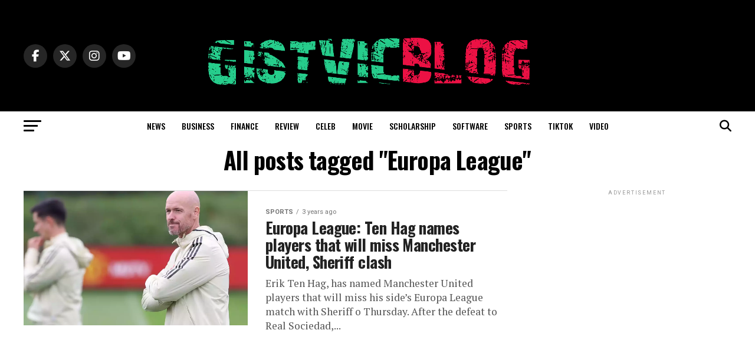

--- FILE ---
content_type: text/html; charset=UTF-8
request_url: https://www.gistvic.com/tag/europa-league/
body_size: 17278
content:
<!DOCTYPE html>
<html lang="en-US">
<head>
<meta charset="UTF-8" >
<meta name="viewport" id="viewport" content="width=device-width, initial-scale=1.0, maximum-scale=5.0, minimum-scale=1.0, user-scalable=yes" />
<link rel="pingback" href="https://www.gistvic.com/xmlrpc.php" />
<meta property="og:description" content="Latest News, Sports, and Entertainment" />
<meta name='robots' content='noindex, follow' />
	<style>img:is([sizes="auto" i], [sizes^="auto," i]) { contain-intrinsic-size: 3000px 1500px }</style>
	
	<!-- This site is optimized with the Yoast SEO plugin v26.7 - https://yoast.com/wordpress/plugins/seo/ -->
	<title>Europa League Latest Update Today - Gistvic Blog</title>
	<meta name="description" content="Get to see Latest Update on Europa League and News Today." />
	<meta property="og:locale" content="en_US" />
	<meta property="og:type" content="article" />
	<meta property="og:title" content="Europa League Latest Update Today - Gistvic Blog" />
	<meta property="og:description" content="Get to see Latest Update on Europa League and News Today." />
	<meta property="og:url" content="https://www.gistvic.com/tag/europa-league/" />
	<meta property="og:site_name" content="Gistvic Blog" />
	<meta name="twitter:card" content="summary_large_image" />
	<meta name="twitter:site" content="@gvicsocial" />
	<script type="application/ld+json" class="yoast-schema-graph">{"@context":"https://schema.org","@graph":[{"@type":"CollectionPage","@id":"https://www.gistvic.com/tag/europa-league/","url":"https://www.gistvic.com/tag/europa-league/","name":"Europa League Latest Update Today - Gistvic Blog","isPartOf":{"@id":"https://www.gistvic.com/#website"},"primaryImageOfPage":{"@id":"https://www.gistvic.com/tag/europa-league/#primaryimage"},"image":{"@id":"https://www.gistvic.com/tag/europa-league/#primaryimage"},"thumbnailUrl":"https://www.gistvic.com/wp-content/uploads/2022/09/Ten-Hag.webp","description":"Get to see Latest Update on Europa League and News Today.","breadcrumb":{"@id":"https://www.gistvic.com/tag/europa-league/#breadcrumb"},"inLanguage":"en-US"},{"@type":"ImageObject","inLanguage":"en-US","@id":"https://www.gistvic.com/tag/europa-league/#primaryimage","url":"https://www.gistvic.com/wp-content/uploads/2022/09/Ten-Hag.webp","contentUrl":"https://www.gistvic.com/wp-content/uploads/2022/09/Ten-Hag.webp","width":1280,"height":960},{"@type":"BreadcrumbList","@id":"https://www.gistvic.com/tag/europa-league/#breadcrumb","itemListElement":[{"@type":"ListItem","position":1,"name":"Home","item":"https://www.gistvic.com/"},{"@type":"ListItem","position":2,"name":"Europa League"}]},{"@type":"WebSite","@id":"https://www.gistvic.com/#website","url":"https://www.gistvic.com/","name":"Gistvic Blog","description":"Latest News, Sports, and Entertainment","publisher":{"@id":"https://www.gistvic.com/#organization"},"potentialAction":[{"@type":"SearchAction","target":{"@type":"EntryPoint","urlTemplate":"https://www.gistvic.com/?s={search_term_string}"},"query-input":{"@type":"PropertyValueSpecification","valueRequired":true,"valueName":"search_term_string"}}],"inLanguage":"en-US"},{"@type":"Organization","@id":"https://www.gistvic.com/#organization","name":"Gistvic Connects","url":"https://www.gistvic.com/","logo":{"@type":"ImageObject","inLanguage":"en-US","@id":"https://www.gistvic.com/#/schema/logo/image/","url":"https://www.gistvic.com/wp-content/uploads/2021/08/gistvicblog.jpg","contentUrl":"https://www.gistvic.com/wp-content/uploads/2021/08/gistvicblog.jpg","width":512,"height":512,"caption":"Gistvic Connects"},"image":{"@id":"https://www.gistvic.com/#/schema/logo/image/"},"sameAs":["https://web.facebook.com/gvicsocial/","https://x.com/gvicsocial","https://www.instagram.com/gvicsocial/?hl=en","https://ng.linkedin.com/company/gistvic-connects?trk=public_profile_topcard-current-company","https://www.pinterest.com/gistvic/","https://www.youtube.com/channel/UCAGeORrIKlvF-dN8SzBN7ww","https://en.everybodywiki.com/Gistvic"]}]}</script>
	<!-- / Yoast SEO plugin. -->


<link rel='dns-prefetch' href='//www.gistvic.com' />
<link rel='dns-prefetch' href='//fonts.googleapis.com' />
<link rel="alternate" type="application/rss+xml" title="Gistvic Blog &raquo; Feed" href="https://www.gistvic.com/feed/" />
<link rel="alternate" type="application/rss+xml" title="Gistvic Blog &raquo; Comments Feed" href="https://www.gistvic.com/comments/feed/" />
<link rel="alternate" type="application/rss+xml" title="Gistvic Blog &raquo; Europa League Tag Feed" href="https://www.gistvic.com/tag/europa-league/feed/" />
<script type="text/javascript">
/* <![CDATA[ */
window._wpemojiSettings = {"baseUrl":"https:\/\/s.w.org\/images\/core\/emoji\/16.0.1\/72x72\/","ext":".png","svgUrl":"https:\/\/s.w.org\/images\/core\/emoji\/16.0.1\/svg\/","svgExt":".svg","source":{"concatemoji":"https:\/\/www.gistvic.com\/wp-includes\/js\/wp-emoji-release.min.js?ver=6.8.3"}};
/*! This file is auto-generated */
!function(s,n){var o,i,e;function c(e){try{var t={supportTests:e,timestamp:(new Date).valueOf()};sessionStorage.setItem(o,JSON.stringify(t))}catch(e){}}function p(e,t,n){e.clearRect(0,0,e.canvas.width,e.canvas.height),e.fillText(t,0,0);var t=new Uint32Array(e.getImageData(0,0,e.canvas.width,e.canvas.height).data),a=(e.clearRect(0,0,e.canvas.width,e.canvas.height),e.fillText(n,0,0),new Uint32Array(e.getImageData(0,0,e.canvas.width,e.canvas.height).data));return t.every(function(e,t){return e===a[t]})}function u(e,t){e.clearRect(0,0,e.canvas.width,e.canvas.height),e.fillText(t,0,0);for(var n=e.getImageData(16,16,1,1),a=0;a<n.data.length;a++)if(0!==n.data[a])return!1;return!0}function f(e,t,n,a){switch(t){case"flag":return n(e,"\ud83c\udff3\ufe0f\u200d\u26a7\ufe0f","\ud83c\udff3\ufe0f\u200b\u26a7\ufe0f")?!1:!n(e,"\ud83c\udde8\ud83c\uddf6","\ud83c\udde8\u200b\ud83c\uddf6")&&!n(e,"\ud83c\udff4\udb40\udc67\udb40\udc62\udb40\udc65\udb40\udc6e\udb40\udc67\udb40\udc7f","\ud83c\udff4\u200b\udb40\udc67\u200b\udb40\udc62\u200b\udb40\udc65\u200b\udb40\udc6e\u200b\udb40\udc67\u200b\udb40\udc7f");case"emoji":return!a(e,"\ud83e\udedf")}return!1}function g(e,t,n,a){var r="undefined"!=typeof WorkerGlobalScope&&self instanceof WorkerGlobalScope?new OffscreenCanvas(300,150):s.createElement("canvas"),o=r.getContext("2d",{willReadFrequently:!0}),i=(o.textBaseline="top",o.font="600 32px Arial",{});return e.forEach(function(e){i[e]=t(o,e,n,a)}),i}function t(e){var t=s.createElement("script");t.src=e,t.defer=!0,s.head.appendChild(t)}"undefined"!=typeof Promise&&(o="wpEmojiSettingsSupports",i=["flag","emoji"],n.supports={everything:!0,everythingExceptFlag:!0},e=new Promise(function(e){s.addEventListener("DOMContentLoaded",e,{once:!0})}),new Promise(function(t){var n=function(){try{var e=JSON.parse(sessionStorage.getItem(o));if("object"==typeof e&&"number"==typeof e.timestamp&&(new Date).valueOf()<e.timestamp+604800&&"object"==typeof e.supportTests)return e.supportTests}catch(e){}return null}();if(!n){if("undefined"!=typeof Worker&&"undefined"!=typeof OffscreenCanvas&&"undefined"!=typeof URL&&URL.createObjectURL&&"undefined"!=typeof Blob)try{var e="postMessage("+g.toString()+"("+[JSON.stringify(i),f.toString(),p.toString(),u.toString()].join(",")+"));",a=new Blob([e],{type:"text/javascript"}),r=new Worker(URL.createObjectURL(a),{name:"wpTestEmojiSupports"});return void(r.onmessage=function(e){c(n=e.data),r.terminate(),t(n)})}catch(e){}c(n=g(i,f,p,u))}t(n)}).then(function(e){for(var t in e)n.supports[t]=e[t],n.supports.everything=n.supports.everything&&n.supports[t],"flag"!==t&&(n.supports.everythingExceptFlag=n.supports.everythingExceptFlag&&n.supports[t]);n.supports.everythingExceptFlag=n.supports.everythingExceptFlag&&!n.supports.flag,n.DOMReady=!1,n.readyCallback=function(){n.DOMReady=!0}}).then(function(){return e}).then(function(){var e;n.supports.everything||(n.readyCallback(),(e=n.source||{}).concatemoji?t(e.concatemoji):e.wpemoji&&e.twemoji&&(t(e.twemoji),t(e.wpemoji)))}))}((window,document),window._wpemojiSettings);
/* ]]> */
</script>
<style id='wp-emoji-styles-inline-css' type='text/css'>

	img.wp-smiley, img.emoji {
		display: inline !important;
		border: none !important;
		box-shadow: none !important;
		height: 1em !important;
		width: 1em !important;
		margin: 0 0.07em !important;
		vertical-align: -0.1em !important;
		background: none !important;
		padding: 0 !important;
	}
</style>
<link rel='stylesheet' id='wp-block-library-css' href='https://www.gistvic.com/wp-includes/css/dist/block-library/style.min.css?ver=6.8.3' type='text/css' media='all' />
<style id='classic-theme-styles-inline-css' type='text/css'>
/*! This file is auto-generated */
.wp-block-button__link{color:#fff;background-color:#32373c;border-radius:9999px;box-shadow:none;text-decoration:none;padding:calc(.667em + 2px) calc(1.333em + 2px);font-size:1.125em}.wp-block-file__button{background:#32373c;color:#fff;text-decoration:none}
</style>
<style id='global-styles-inline-css' type='text/css'>
:root{--wp--preset--aspect-ratio--square: 1;--wp--preset--aspect-ratio--4-3: 4/3;--wp--preset--aspect-ratio--3-4: 3/4;--wp--preset--aspect-ratio--3-2: 3/2;--wp--preset--aspect-ratio--2-3: 2/3;--wp--preset--aspect-ratio--16-9: 16/9;--wp--preset--aspect-ratio--9-16: 9/16;--wp--preset--color--black: #000000;--wp--preset--color--cyan-bluish-gray: #abb8c3;--wp--preset--color--white: #ffffff;--wp--preset--color--pale-pink: #f78da7;--wp--preset--color--vivid-red: #cf2e2e;--wp--preset--color--luminous-vivid-orange: #ff6900;--wp--preset--color--luminous-vivid-amber: #fcb900;--wp--preset--color--light-green-cyan: #7bdcb5;--wp--preset--color--vivid-green-cyan: #00d084;--wp--preset--color--pale-cyan-blue: #8ed1fc;--wp--preset--color--vivid-cyan-blue: #0693e3;--wp--preset--color--vivid-purple: #9b51e0;--wp--preset--gradient--vivid-cyan-blue-to-vivid-purple: linear-gradient(135deg,rgba(6,147,227,1) 0%,rgb(155,81,224) 100%);--wp--preset--gradient--light-green-cyan-to-vivid-green-cyan: linear-gradient(135deg,rgb(122,220,180) 0%,rgb(0,208,130) 100%);--wp--preset--gradient--luminous-vivid-amber-to-luminous-vivid-orange: linear-gradient(135deg,rgba(252,185,0,1) 0%,rgba(255,105,0,1) 100%);--wp--preset--gradient--luminous-vivid-orange-to-vivid-red: linear-gradient(135deg,rgba(255,105,0,1) 0%,rgb(207,46,46) 100%);--wp--preset--gradient--very-light-gray-to-cyan-bluish-gray: linear-gradient(135deg,rgb(238,238,238) 0%,rgb(169,184,195) 100%);--wp--preset--gradient--cool-to-warm-spectrum: linear-gradient(135deg,rgb(74,234,220) 0%,rgb(151,120,209) 20%,rgb(207,42,186) 40%,rgb(238,44,130) 60%,rgb(251,105,98) 80%,rgb(254,248,76) 100%);--wp--preset--gradient--blush-light-purple: linear-gradient(135deg,rgb(255,206,236) 0%,rgb(152,150,240) 100%);--wp--preset--gradient--blush-bordeaux: linear-gradient(135deg,rgb(254,205,165) 0%,rgb(254,45,45) 50%,rgb(107,0,62) 100%);--wp--preset--gradient--luminous-dusk: linear-gradient(135deg,rgb(255,203,112) 0%,rgb(199,81,192) 50%,rgb(65,88,208) 100%);--wp--preset--gradient--pale-ocean: linear-gradient(135deg,rgb(255,245,203) 0%,rgb(182,227,212) 50%,rgb(51,167,181) 100%);--wp--preset--gradient--electric-grass: linear-gradient(135deg,rgb(202,248,128) 0%,rgb(113,206,126) 100%);--wp--preset--gradient--midnight: linear-gradient(135deg,rgb(2,3,129) 0%,rgb(40,116,252) 100%);--wp--preset--font-size--small: 13px;--wp--preset--font-size--medium: 20px;--wp--preset--font-size--large: 36px;--wp--preset--font-size--x-large: 42px;--wp--preset--spacing--20: 0.44rem;--wp--preset--spacing--30: 0.67rem;--wp--preset--spacing--40: 1rem;--wp--preset--spacing--50: 1.5rem;--wp--preset--spacing--60: 2.25rem;--wp--preset--spacing--70: 3.38rem;--wp--preset--spacing--80: 5.06rem;--wp--preset--shadow--natural: 6px 6px 9px rgba(0, 0, 0, 0.2);--wp--preset--shadow--deep: 12px 12px 50px rgba(0, 0, 0, 0.4);--wp--preset--shadow--sharp: 6px 6px 0px rgba(0, 0, 0, 0.2);--wp--preset--shadow--outlined: 6px 6px 0px -3px rgba(255, 255, 255, 1), 6px 6px rgba(0, 0, 0, 1);--wp--preset--shadow--crisp: 6px 6px 0px rgba(0, 0, 0, 1);}:where(.is-layout-flex){gap: 0.5em;}:where(.is-layout-grid){gap: 0.5em;}body .is-layout-flex{display: flex;}.is-layout-flex{flex-wrap: wrap;align-items: center;}.is-layout-flex > :is(*, div){margin: 0;}body .is-layout-grid{display: grid;}.is-layout-grid > :is(*, div){margin: 0;}:where(.wp-block-columns.is-layout-flex){gap: 2em;}:where(.wp-block-columns.is-layout-grid){gap: 2em;}:where(.wp-block-post-template.is-layout-flex){gap: 1.25em;}:where(.wp-block-post-template.is-layout-grid){gap: 1.25em;}.has-black-color{color: var(--wp--preset--color--black) !important;}.has-cyan-bluish-gray-color{color: var(--wp--preset--color--cyan-bluish-gray) !important;}.has-white-color{color: var(--wp--preset--color--white) !important;}.has-pale-pink-color{color: var(--wp--preset--color--pale-pink) !important;}.has-vivid-red-color{color: var(--wp--preset--color--vivid-red) !important;}.has-luminous-vivid-orange-color{color: var(--wp--preset--color--luminous-vivid-orange) !important;}.has-luminous-vivid-amber-color{color: var(--wp--preset--color--luminous-vivid-amber) !important;}.has-light-green-cyan-color{color: var(--wp--preset--color--light-green-cyan) !important;}.has-vivid-green-cyan-color{color: var(--wp--preset--color--vivid-green-cyan) !important;}.has-pale-cyan-blue-color{color: var(--wp--preset--color--pale-cyan-blue) !important;}.has-vivid-cyan-blue-color{color: var(--wp--preset--color--vivid-cyan-blue) !important;}.has-vivid-purple-color{color: var(--wp--preset--color--vivid-purple) !important;}.has-black-background-color{background-color: var(--wp--preset--color--black) !important;}.has-cyan-bluish-gray-background-color{background-color: var(--wp--preset--color--cyan-bluish-gray) !important;}.has-white-background-color{background-color: var(--wp--preset--color--white) !important;}.has-pale-pink-background-color{background-color: var(--wp--preset--color--pale-pink) !important;}.has-vivid-red-background-color{background-color: var(--wp--preset--color--vivid-red) !important;}.has-luminous-vivid-orange-background-color{background-color: var(--wp--preset--color--luminous-vivid-orange) !important;}.has-luminous-vivid-amber-background-color{background-color: var(--wp--preset--color--luminous-vivid-amber) !important;}.has-light-green-cyan-background-color{background-color: var(--wp--preset--color--light-green-cyan) !important;}.has-vivid-green-cyan-background-color{background-color: var(--wp--preset--color--vivid-green-cyan) !important;}.has-pale-cyan-blue-background-color{background-color: var(--wp--preset--color--pale-cyan-blue) !important;}.has-vivid-cyan-blue-background-color{background-color: var(--wp--preset--color--vivid-cyan-blue) !important;}.has-vivid-purple-background-color{background-color: var(--wp--preset--color--vivid-purple) !important;}.has-black-border-color{border-color: var(--wp--preset--color--black) !important;}.has-cyan-bluish-gray-border-color{border-color: var(--wp--preset--color--cyan-bluish-gray) !important;}.has-white-border-color{border-color: var(--wp--preset--color--white) !important;}.has-pale-pink-border-color{border-color: var(--wp--preset--color--pale-pink) !important;}.has-vivid-red-border-color{border-color: var(--wp--preset--color--vivid-red) !important;}.has-luminous-vivid-orange-border-color{border-color: var(--wp--preset--color--luminous-vivid-orange) !important;}.has-luminous-vivid-amber-border-color{border-color: var(--wp--preset--color--luminous-vivid-amber) !important;}.has-light-green-cyan-border-color{border-color: var(--wp--preset--color--light-green-cyan) !important;}.has-vivid-green-cyan-border-color{border-color: var(--wp--preset--color--vivid-green-cyan) !important;}.has-pale-cyan-blue-border-color{border-color: var(--wp--preset--color--pale-cyan-blue) !important;}.has-vivid-cyan-blue-border-color{border-color: var(--wp--preset--color--vivid-cyan-blue) !important;}.has-vivid-purple-border-color{border-color: var(--wp--preset--color--vivid-purple) !important;}.has-vivid-cyan-blue-to-vivid-purple-gradient-background{background: var(--wp--preset--gradient--vivid-cyan-blue-to-vivid-purple) !important;}.has-light-green-cyan-to-vivid-green-cyan-gradient-background{background: var(--wp--preset--gradient--light-green-cyan-to-vivid-green-cyan) !important;}.has-luminous-vivid-amber-to-luminous-vivid-orange-gradient-background{background: var(--wp--preset--gradient--luminous-vivid-amber-to-luminous-vivid-orange) !important;}.has-luminous-vivid-orange-to-vivid-red-gradient-background{background: var(--wp--preset--gradient--luminous-vivid-orange-to-vivid-red) !important;}.has-very-light-gray-to-cyan-bluish-gray-gradient-background{background: var(--wp--preset--gradient--very-light-gray-to-cyan-bluish-gray) !important;}.has-cool-to-warm-spectrum-gradient-background{background: var(--wp--preset--gradient--cool-to-warm-spectrum) !important;}.has-blush-light-purple-gradient-background{background: var(--wp--preset--gradient--blush-light-purple) !important;}.has-blush-bordeaux-gradient-background{background: var(--wp--preset--gradient--blush-bordeaux) !important;}.has-luminous-dusk-gradient-background{background: var(--wp--preset--gradient--luminous-dusk) !important;}.has-pale-ocean-gradient-background{background: var(--wp--preset--gradient--pale-ocean) !important;}.has-electric-grass-gradient-background{background: var(--wp--preset--gradient--electric-grass) !important;}.has-midnight-gradient-background{background: var(--wp--preset--gradient--midnight) !important;}.has-small-font-size{font-size: var(--wp--preset--font-size--small) !important;}.has-medium-font-size{font-size: var(--wp--preset--font-size--medium) !important;}.has-large-font-size{font-size: var(--wp--preset--font-size--large) !important;}.has-x-large-font-size{font-size: var(--wp--preset--font-size--x-large) !important;}
:where(.wp-block-post-template.is-layout-flex){gap: 1.25em;}:where(.wp-block-post-template.is-layout-grid){gap: 1.25em;}
:where(.wp-block-columns.is-layout-flex){gap: 2em;}:where(.wp-block-columns.is-layout-grid){gap: 2em;}
:root :where(.wp-block-pullquote){font-size: 1.5em;line-height: 1.6;}
</style>
<link rel='stylesheet' id='mvp-custom-style-css' href='https://www.gistvic.com/wp-content/themes/zox-news/style.css?ver=6.8.3' type='text/css' media='all' />
<style id='mvp-custom-style-inline-css' type='text/css'>


#mvp-wallpaper {
	background: url() no-repeat 50% 0;
	}

#mvp-foot-copy a {
	color: #0be6af;
	}

#mvp-content-main p a,
#mvp-content-main ul a,
#mvp-content-main ol a,
.mvp-post-add-main p a,
.mvp-post-add-main ul a,
.mvp-post-add-main ol a {
	box-shadow: inset 0 -4px 0 #0be6af;
	}

#mvp-content-main p a:hover,
#mvp-content-main ul a:hover,
#mvp-content-main ol a:hover,
.mvp-post-add-main p a:hover,
.mvp-post-add-main ul a:hover,
.mvp-post-add-main ol a:hover {
	background: #0be6af;
	}

a,
a:visited,
.post-info-name a,
.woocommerce .woocommerce-breadcrumb a {
	color: #ff005b;
	}

#mvp-side-wrap a:hover {
	color: #ff005b;
	}

.mvp-fly-top:hover,
.mvp-vid-box-wrap,
ul.mvp-soc-mob-list li.mvp-soc-mob-com {
	background: #0be6af;
	}

nav.mvp-fly-nav-menu ul li.menu-item-has-children:after,
.mvp-feat1-left-wrap span.mvp-cd-cat,
.mvp-widget-feat1-top-story span.mvp-cd-cat,
.mvp-widget-feat2-left-cont span.mvp-cd-cat,
.mvp-widget-dark-feat span.mvp-cd-cat,
.mvp-widget-dark-sub span.mvp-cd-cat,
.mvp-vid-wide-text span.mvp-cd-cat,
.mvp-feat2-top-text span.mvp-cd-cat,
.mvp-feat3-main-story span.mvp-cd-cat,
.mvp-feat3-sub-text span.mvp-cd-cat,
.mvp-feat4-main-text span.mvp-cd-cat,
.woocommerce-message:before,
.woocommerce-info:before,
.woocommerce-message:before {
	color: #0be6af;
	}

#searchform input,
.mvp-authors-name {
	border-bottom: 1px solid #0be6af;
	}

.mvp-fly-top:hover {
	border-top: 1px solid #0be6af;
	border-left: 1px solid #0be6af;
	border-bottom: 1px solid #0be6af;
	}

.woocommerce .widget_price_filter .ui-slider .ui-slider-handle,
.woocommerce #respond input#submit.alt,
.woocommerce a.button.alt,
.woocommerce button.button.alt,
.woocommerce input.button.alt,
.woocommerce #respond input#submit.alt:hover,
.woocommerce a.button.alt:hover,
.woocommerce button.button.alt:hover,
.woocommerce input.button.alt:hover {
	background-color: #0be6af;
	}

.woocommerce-error,
.woocommerce-info,
.woocommerce-message {
	border-top-color: #0be6af;
	}

ul.mvp-feat1-list-buts li.active span.mvp-feat1-list-but,
span.mvp-widget-home-title,
span.mvp-post-cat,
span.mvp-feat1-pop-head {
	background: #ff005b;
	}

.woocommerce span.onsale {
	background-color: #ff005b;
	}

.mvp-widget-feat2-side-more-but,
.woocommerce .star-rating span:before,
span.mvp-prev-next-label,
.mvp-cat-date-wrap .sticky {
	color: #ff005b !important;
	}

#mvp-main-nav-top,
#mvp-fly-wrap,
.mvp-soc-mob-right,
#mvp-main-nav-small-cont {
	background: #000000;
	}

#mvp-main-nav-small .mvp-fly-but-wrap span,
#mvp-main-nav-small .mvp-search-but-wrap span,
.mvp-nav-top-left .mvp-fly-but-wrap span,
#mvp-fly-wrap .mvp-fly-but-wrap span {
	background: #555555;
	}

.mvp-nav-top-right .mvp-nav-search-but,
span.mvp-fly-soc-head,
.mvp-soc-mob-right i,
#mvp-main-nav-small span.mvp-nav-search-but,
#mvp-main-nav-small .mvp-nav-menu ul li a  {
	color: #555555;
	}

#mvp-main-nav-small .mvp-nav-menu ul li.menu-item-has-children a:after {
	border-color: #555555 transparent transparent transparent;
	}

#mvp-nav-top-wrap span.mvp-nav-search-but:hover,
#mvp-main-nav-small span.mvp-nav-search-but:hover {
	color: #0be6af;
	}

#mvp-nav-top-wrap .mvp-fly-but-wrap:hover span,
#mvp-main-nav-small .mvp-fly-but-wrap:hover span,
span.mvp-woo-cart-num:hover {
	background: #0be6af;
	}

#mvp-main-nav-bot-cont {
	background: #ffffff;
	}

#mvp-nav-bot-wrap .mvp-fly-but-wrap span,
#mvp-nav-bot-wrap .mvp-search-but-wrap span {
	background: #000000;
	}

#mvp-nav-bot-wrap span.mvp-nav-search-but,
#mvp-nav-bot-wrap .mvp-nav-menu ul li a {
	color: #000000;
	}

#mvp-nav-bot-wrap .mvp-nav-menu ul li.menu-item-has-children a:after {
	border-color: #000000 transparent transparent transparent;
	}

.mvp-nav-menu ul li:hover a {
	border-bottom: 5px solid #0be6af;
	}

#mvp-nav-bot-wrap .mvp-fly-but-wrap:hover span {
	background: #0be6af;
	}

#mvp-nav-bot-wrap span.mvp-nav-search-but:hover {
	color: #0be6af;
	}

body,
.mvp-feat1-feat-text p,
.mvp-feat2-top-text p,
.mvp-feat3-main-text p,
.mvp-feat3-sub-text p,
#searchform input,
.mvp-author-info-text,
span.mvp-post-excerpt,
.mvp-nav-menu ul li ul.sub-menu li a,
nav.mvp-fly-nav-menu ul li a,
.mvp-ad-label,
span.mvp-feat-caption,
.mvp-post-tags a,
.mvp-post-tags a:visited,
span.mvp-author-box-name a,
#mvp-author-box-text p,
.mvp-post-gallery-text p,
ul.mvp-soc-mob-list li span,
#comments,
h3#reply-title,
h2.comments,
#mvp-foot-copy p,
span.mvp-fly-soc-head,
.mvp-post-tags-header,
span.mvp-prev-next-label,
span.mvp-post-add-link-but,
#mvp-comments-button a,
#mvp-comments-button span.mvp-comment-but-text,
.woocommerce ul.product_list_widget span.product-title,
.woocommerce ul.product_list_widget li a,
.woocommerce #reviews #comments ol.commentlist li .comment-text p.meta,
.woocommerce div.product p.price,
.woocommerce div.product p.price ins,
.woocommerce div.product p.price del,
.woocommerce ul.products li.product .price del,
.woocommerce ul.products li.product .price ins,
.woocommerce ul.products li.product .price,
.woocommerce #respond input#submit,
.woocommerce a.button,
.woocommerce button.button,
.woocommerce input.button,
.woocommerce .widget_price_filter .price_slider_amount .button,
.woocommerce span.onsale,
.woocommerce-review-link,
#woo-content p.woocommerce-result-count,
.woocommerce div.product .woocommerce-tabs ul.tabs li a,
a.mvp-inf-more-but,
span.mvp-cont-read-but,
span.mvp-cd-cat,
span.mvp-cd-date,
.mvp-feat4-main-text p,
span.mvp-woo-cart-num,
span.mvp-widget-home-title2,
.wp-caption,
#mvp-content-main p.wp-caption-text,
.gallery-caption,
.mvp-post-add-main p.wp-caption-text,
#bbpress-forums,
#bbpress-forums p,
.protected-post-form input,
#mvp-feat6-text p {
	font-family: 'Roboto', sans-serif;
	font-display: swap;
	}

.mvp-blog-story-text p,
span.mvp-author-page-desc,
#mvp-404 p,
.mvp-widget-feat1-bot-text p,
.mvp-widget-feat2-left-text p,
.mvp-flex-story-text p,
.mvp-search-text p,
#mvp-content-main p,
.mvp-post-add-main p,
#mvp-content-main ul li,
#mvp-content-main ol li,
.rwp-summary,
.rwp-u-review__comment,
.mvp-feat5-mid-main-text p,
.mvp-feat5-small-main-text p,
#mvp-content-main .wp-block-button__link,
.wp-block-audio figcaption,
.wp-block-video figcaption,
.wp-block-embed figcaption,
.wp-block-verse pre,
pre.wp-block-verse {
	font-family: 'PT Serif', sans-serif;
	font-display: swap;
	}

.mvp-nav-menu ul li a,
#mvp-foot-menu ul li a {
	font-family: 'Oswald', sans-serif;
	font-display: swap;
	}


.mvp-feat1-sub-text h2,
.mvp-feat1-pop-text h2,
.mvp-feat1-list-text h2,
.mvp-widget-feat1-top-text h2,
.mvp-widget-feat1-bot-text h2,
.mvp-widget-dark-feat-text h2,
.mvp-widget-dark-sub-text h2,
.mvp-widget-feat2-left-text h2,
.mvp-widget-feat2-right-text h2,
.mvp-blog-story-text h2,
.mvp-flex-story-text h2,
.mvp-vid-wide-more-text p,
.mvp-prev-next-text p,
.mvp-related-text,
.mvp-post-more-text p,
h2.mvp-authors-latest a,
.mvp-feat2-bot-text h2,
.mvp-feat3-sub-text h2,
.mvp-feat3-main-text h2,
.mvp-feat4-main-text h2,
.mvp-feat5-text h2,
.mvp-feat5-mid-main-text h2,
.mvp-feat5-small-main-text h2,
.mvp-feat5-mid-sub-text h2,
#mvp-feat6-text h2,
.alp-related-posts-wrapper .alp-related-post .post-title {
	font-family: 'Oswald', sans-serif;
	font-display: swap;
	}

.mvp-feat2-top-text h2,
.mvp-feat1-feat-text h2,
h1.mvp-post-title,
h1.mvp-post-title-wide,
.mvp-drop-nav-title h4,
#mvp-content-main blockquote p,
.mvp-post-add-main blockquote p,
#mvp-content-main p.has-large-font-size,
#mvp-404 h1,
#woo-content h1.page-title,
.woocommerce div.product .product_title,
.woocommerce ul.products li.product h3,
.alp-related-posts .current .post-title {
	font-family: 'Oswald', sans-serif;
	font-display: swap;
	}

span.mvp-feat1-pop-head,
.mvp-feat1-pop-text:before,
span.mvp-feat1-list-but,
span.mvp-widget-home-title,
.mvp-widget-feat2-side-more,
span.mvp-post-cat,
span.mvp-page-head,
h1.mvp-author-top-head,
.mvp-authors-name,
#mvp-content-main h1,
#mvp-content-main h2,
#mvp-content-main h3,
#mvp-content-main h4,
#mvp-content-main h5,
#mvp-content-main h6,
.woocommerce .related h2,
.woocommerce div.product .woocommerce-tabs .panel h2,
.woocommerce div.product .product_title,
.mvp-feat5-side-list .mvp-feat1-list-img:after {
	font-family: 'Roboto', sans-serif;
	font-display: swap;
	}

	

	#mvp-leader-wrap {
		position: relative;
		}
	#mvp-site-main {
		margin-top: 0;
		}
	#mvp-leader-wrap {
		top: 0 !important;
		}
		

	.single .mvp-post-main-out,
	.single .mvp-post-main-in {
		margin-right: 0 !important;
		}
	#mvp-post-feat-img img {
		width: 100%;
		}
	#mvp-content-wrap,
	#mvp-post-add-box {
		float: none;
		margin: 0 auto;
		max-width: 750px;
		}
		

	.alp-advert {
		display: none;
	}
	.alp-related-posts-wrapper .alp-related-posts .current {
		margin: 0 0 10px;
	}
		
</style>
<link rel='stylesheet' id='mvp-reset-css' href='https://www.gistvic.com/wp-content/themes/zox-news/css/reset.css?ver=6.8.3' type='text/css' media='all' />
<link rel='stylesheet' id='fontawesome-css' href='https://www.gistvic.com/wp-content/themes/zox-news/font-awesome/css/all.css?ver=6.8.3' type='text/css' media='all' />
<link rel='stylesheet' id='mvp-fonts-css' href='//fonts.googleapis.com/css?family=Roboto%3A300%2C400%2C700%2C900%7COswald%3A400%2C700%7CAdvent+Pro%3A700%7COpen+Sans%3A700%7CAnton%3A400Oswald%3A100%2C200%2C300%2C400%2C500%2C600%2C700%2C800%2C900%7COswald%3A100%2C200%2C300%2C400%2C500%2C600%2C700%2C800%2C900%7CRoboto%3A100%2C200%2C300%2C400%2C500%2C600%2C700%2C800%2C900%7CRoboto%3A100%2C200%2C300%2C400%2C500%2C600%2C700%2C800%2C900%7CPT+Serif%3A100%2C200%2C300%2C400%2C500%2C600%2C700%2C800%2C900%7COswald%3A100%2C200%2C300%2C400%2C500%2C600%2C700%2C800%2C900%26subset%3Dlatin%2Clatin-ext%2Ccyrillic%2Ccyrillic-ext%2Cgreek-ext%2Cgreek%2Cvietnamese%26display%3Dswap' type='text/css' media='all' />
<link rel='stylesheet' id='mvp-media-queries-css' href='https://www.gistvic.com/wp-content/themes/zox-news/css/media-queries.css?ver=6.8.3' type='text/css' media='all' />
<script type="text/javascript" src="https://www.gistvic.com/wp-includes/js/jquery/jquery.min.js?ver=3.7.1" id="jquery-core-js"></script>
<script type="text/javascript" src="https://www.gistvic.com/wp-includes/js/jquery/jquery-migrate.min.js?ver=3.4.1" id="jquery-migrate-js"></script>
<link rel="https://api.w.org/" href="https://www.gistvic.com/wp-json/" /><link rel="alternate" title="JSON" type="application/json" href="https://www.gistvic.com/wp-json/wp/v2/tags/3627" /><link rel="EditURI" type="application/rsd+xml" title="RSD" href="https://www.gistvic.com/xmlrpc.php?rsd" />
<meta name="generator" content="WordPress 6.8.3" />
<link rel="icon" href="https://www.gistvic.com/wp-content/uploads/2021/11/cropped-gistvic-1-32x32.jpg" sizes="32x32" />
<link rel="icon" href="https://www.gistvic.com/wp-content/uploads/2021/11/cropped-gistvic-1-192x192.jpg" sizes="192x192" />
<link rel="apple-touch-icon" href="https://www.gistvic.com/wp-content/uploads/2021/11/cropped-gistvic-1-180x180.jpg" />
<meta name="msapplication-TileImage" content="https://www.gistvic.com/wp-content/uploads/2021/11/cropped-gistvic-1-270x270.jpg" />
<!-- Google tag (gtag.js) -->
<script async src="https://www.googletagmanager.com/gtag/js?id=UA-101783202-1"></script>
<script>
  window.dataLayer = window.dataLayer || [];
  function gtag(){dataLayer.push(arguments);}
  gtag('js', new Date());

  gtag('config', 'UA-101783202-1');
</script>
</head>
<body class="archive tag tag-europa-league tag-3627 wp-embed-responsive wp-theme-zox-news">
	<div id="mvp-fly-wrap">
	<div id="mvp-fly-menu-top" class="left relative">
		<div class="mvp-fly-top-out left relative">
			<div class="mvp-fly-top-in">
				<div id="mvp-fly-logo" class="left relative">
											<a href="https://www.gistvic.com/"><img src="https://www.gistvic.com/wp-content/uploads/2021/07/3.png" alt="Gistvic Blog" data-rjs="2" /></a>
									</div><!--mvp-fly-logo-->
			</div><!--mvp-fly-top-in-->
			<div class="mvp-fly-but-wrap mvp-fly-but-menu mvp-fly-but-click">
				<span></span>
				<span></span>
				<span></span>
				<span></span>
			</div><!--mvp-fly-but-wrap-->
		</div><!--mvp-fly-top-out-->
	</div><!--mvp-fly-menu-top-->
	<div id="mvp-fly-menu-wrap">
		<nav class="mvp-fly-nav-menu left relative">
			<div class="menu-news-container"><ul id="menu-news" class="menu"><li id="menu-item-30441" class="menu-item menu-item-type-taxonomy menu-item-object-category menu-item-30441"><a href="https://www.gistvic.com/category/news/">news</a></li>
<li id="menu-item-7232" class="menu-item menu-item-type-taxonomy menu-item-object-category menu-item-7232"><a href="https://www.gistvic.com/category/business/">Business</a></li>
<li id="menu-item-29894" class="menu-item menu-item-type-taxonomy menu-item-object-category menu-item-29894"><a href="https://www.gistvic.com/category/finance/">finance</a></li>
<li id="menu-item-30436" class="menu-item menu-item-type-taxonomy menu-item-object-category menu-item-30436"><a href="https://www.gistvic.com/category/review/">review</a></li>
<li id="menu-item-30440" class="menu-item menu-item-type-taxonomy menu-item-object-category menu-item-30440"><a href="https://www.gistvic.com/category/celeb/">celeb</a></li>
<li id="menu-item-31391" class="menu-item menu-item-type-taxonomy menu-item-object-category menu-item-31391"><a href="https://www.gistvic.com/category/movie/">movie</a></li>
<li id="menu-item-31392" class="menu-item menu-item-type-taxonomy menu-item-object-category menu-item-31392"><a href="https://www.gistvic.com/category/scholarship/">Scholarship</a></li>
<li id="menu-item-31393" class="menu-item menu-item-type-taxonomy menu-item-object-category menu-item-31393"><a href="https://www.gistvic.com/category/software/">software</a></li>
<li id="menu-item-31394" class="menu-item menu-item-type-taxonomy menu-item-object-category menu-item-31394"><a href="https://www.gistvic.com/category/sports/">Sports</a></li>
<li id="menu-item-31395" class="menu-item menu-item-type-taxonomy menu-item-object-category menu-item-31395"><a href="https://www.gistvic.com/category/tiktok/">Tiktok</a></li>
<li id="menu-item-31396" class="menu-item menu-item-type-taxonomy menu-item-object-category menu-item-31396"><a href="https://www.gistvic.com/category/video/">video</a></li>
</ul></div>		</nav>
	</div><!--mvp-fly-menu-wrap-->
	<div id="mvp-fly-soc-wrap">
		<span class="mvp-fly-soc-head">Connect with us</span>
		<ul class="mvp-fly-soc-list left relative">
							<li><a href="https://www.facebook.com/gvicsocial/" target="_blank" class="fab fa-facebook-f"></a></li>
										<li><a href="https://twitter.com/gvicsocial?lang=en" target="_blank" class="fa-brands fa-x-twitter"></a></li>
										<li><a href="https://www.pinterest.com/gistvic/" target="_blank" class="fab fa-pinterest-p"></a></li>
										<li><a href="https://www.instagram.com/gvicsocial/?hl=en" target="_blank" class="fab fa-instagram"></a></li>
													<li><a href="https://www.youtube.com/channel/UCAGeORrIKlvF-dN8SzBN7ww" target="_blank" class="fab fa-youtube"></a></li>
											</ul>
	</div><!--mvp-fly-soc-wrap-->
</div><!--mvp-fly-wrap-->	<div id="mvp-site" class="left relative">
		<div id="mvp-search-wrap">
			<div id="mvp-search-box">
				<form method="get" id="searchform" action="https://www.gistvic.com/">
	<input type="text" name="s" id="s" value="Search" onfocus='if (this.value == "Search") { this.value = ""; }' onblur='if (this.value == "") { this.value = "Search"; }' />
	<input type="hidden" id="searchsubmit" value="Search" />
</form>			</div><!--mvp-search-box-->
			<div class="mvp-search-but-wrap mvp-search-click">
				<span></span>
				<span></span>
			</div><!--mvp-search-but-wrap-->
		</div><!--mvp-search-wrap-->
				<div id="mvp-site-wall" class="left relative">
						<div id="mvp-site-main" class="left relative">
			<header id="mvp-main-head-wrap" class="left relative">
									<nav id="mvp-main-nav-wrap" class="left relative">
						<div id="mvp-main-nav-top" class="left relative">
							<div class="mvp-main-box">
								<div id="mvp-nav-top-wrap" class="left relative">
									<div class="mvp-nav-top-right-out left relative">
										<div class="mvp-nav-top-right-in">
											<div class="mvp-nav-top-cont left relative">
												<div class="mvp-nav-top-left-out relative">
													<div class="mvp-nav-top-left">
														<div class="mvp-nav-soc-wrap">
																															<a href="https://www.facebook.com/gvicsocial/" target="_blank"><span class="mvp-nav-soc-but fab fa-facebook-f"></span></a>
																																														<a href="https://twitter.com/gvicsocial?lang=en" target="_blank"><span class="mvp-nav-soc-but fa-brands fa-x-twitter"></span></a>
																																														<a href="https://www.instagram.com/gvicsocial/?hl=en" target="_blank"><span class="mvp-nav-soc-but fab fa-instagram"></span></a>
																																														<a href="https://www.youtube.com/channel/UCAGeORrIKlvF-dN8SzBN7ww" target="_blank"><span class="mvp-nav-soc-but fab fa-youtube"></span></a>
																													</div><!--mvp-nav-soc-wrap-->
														<div class="mvp-fly-but-wrap mvp-fly-but-click left relative">
															<span></span>
															<span></span>
															<span></span>
															<span></span>
														</div><!--mvp-fly-but-wrap-->
													</div><!--mvp-nav-top-left-->
													<div class="mvp-nav-top-left-in">
														<div class="mvp-nav-top-mid left relative" itemscope itemtype="http://schema.org/Organization">
																															<a class="mvp-nav-logo-reg" itemprop="url" href="https://www.gistvic.com/"><img itemprop="logo" src="https://www.gistvic.com/wp-content/uploads/2021/07/3.png" alt="Gistvic Blog" data-rjs="2" /></a>
																																														<a class="mvp-nav-logo-small" href="https://www.gistvic.com/"><img src="https://www.gistvic.com/wp-content/uploads/2021/07/3.png" alt="Gistvic Blog" data-rjs="2" /></a>
																																														<h2 class="mvp-logo-title">Gistvic Blog</h2>
																																												</div><!--mvp-nav-top-mid-->
													</div><!--mvp-nav-top-left-in-->
												</div><!--mvp-nav-top-left-out-->
											</div><!--mvp-nav-top-cont-->
										</div><!--mvp-nav-top-right-in-->
										<div class="mvp-nav-top-right">
																						<span class="mvp-nav-search-but fa fa-search fa-2 mvp-search-click"></span>
										</div><!--mvp-nav-top-right-->
									</div><!--mvp-nav-top-right-out-->
								</div><!--mvp-nav-top-wrap-->
							</div><!--mvp-main-box-->
						</div><!--mvp-main-nav-top-->
						<div id="mvp-main-nav-bot" class="left relative">
							<div id="mvp-main-nav-bot-cont" class="left">
								<div class="mvp-main-box">
									<div id="mvp-nav-bot-wrap" class="left">
										<div class="mvp-nav-bot-right-out left">
											<div class="mvp-nav-bot-right-in">
												<div class="mvp-nav-bot-cont left">
													<div class="mvp-nav-bot-left-out">
														<div class="mvp-nav-bot-left left relative">
															<div class="mvp-fly-but-wrap mvp-fly-but-click left relative">
																<span></span>
																<span></span>
																<span></span>
																<span></span>
															</div><!--mvp-fly-but-wrap-->
														</div><!--mvp-nav-bot-left-->
														<div class="mvp-nav-bot-left-in">
															<div class="mvp-nav-menu left">
																<div class="menu-news-container"><ul id="menu-news-1" class="menu"><li class="menu-item menu-item-type-taxonomy menu-item-object-category menu-item-30441 mvp-mega-dropdown"><a href="https://www.gistvic.com/category/news/">news</a><div class="mvp-mega-dropdown"><div class="mvp-main-box"><ul class="mvp-mega-list"><li><a href="https://www.gistvic.com/news/fg-implements-new-paye-tax-rates-for-2026-see-what-youll-be-paying/"><div class="mvp-mega-img"><img width="400" height="240" src="https://www.gistvic.com/wp-content/uploads/2026/01/FG-Implements-New-PAYE-Tax-Rates-for-2026-–-See-What-Youll-Be-Paying-400x240.jpg" class="attachment-mvp-mid-thumb size-mvp-mid-thumb wp-post-image" alt="FG Implements New PAYE Tax Rates for 2026 – See What You’ll Be Paying" decoding="async" fetchpriority="high" srcset="https://www.gistvic.com/wp-content/uploads/2026/01/FG-Implements-New-PAYE-Tax-Rates-for-2026-–-See-What-Youll-Be-Paying-400x240.jpg 400w, https://www.gistvic.com/wp-content/uploads/2026/01/FG-Implements-New-PAYE-Tax-Rates-for-2026-–-See-What-Youll-Be-Paying-300x180.jpg 300w, https://www.gistvic.com/wp-content/uploads/2026/01/FG-Implements-New-PAYE-Tax-Rates-for-2026-–-See-What-Youll-Be-Paying-1024x616.jpg 1024w, https://www.gistvic.com/wp-content/uploads/2026/01/FG-Implements-New-PAYE-Tax-Rates-for-2026-–-See-What-Youll-Be-Paying-768x462.jpg 768w, https://www.gistvic.com/wp-content/uploads/2026/01/FG-Implements-New-PAYE-Tax-Rates-for-2026-–-See-What-Youll-Be-Paying-1000x600.jpg 1000w, https://www.gistvic.com/wp-content/uploads/2026/01/FG-Implements-New-PAYE-Tax-Rates-for-2026-–-See-What-Youll-Be-Paying-590x354.jpg 590w, https://www.gistvic.com/wp-content/uploads/2026/01/FG-Implements-New-PAYE-Tax-Rates-for-2026-–-See-What-Youll-Be-Paying.jpg 1159w" sizes="(max-width: 400px) 100vw, 400px" /></div><p>FG Implements New PAYE Tax Rates for 2026 – See What You’ll Be Paying</p></a></li><li><a href="https://www.gistvic.com/news/football-betting-sites-in-nigeria-what-specific-elements-should-they-have/"><div class="mvp-mega-img"><img width="400" height="240" src="https://www.gistvic.com/wp-content/uploads/2025/09/real_6eb2c7ae-c518-4f2e-9cc6-cc798a078760-400x240.jpeg" class="attachment-mvp-mid-thumb size-mvp-mid-thumb wp-post-image" alt="" decoding="async" srcset="https://www.gistvic.com/wp-content/uploads/2025/09/real_6eb2c7ae-c518-4f2e-9cc6-cc798a078760-400x240.jpeg 400w, https://www.gistvic.com/wp-content/uploads/2025/09/real_6eb2c7ae-c518-4f2e-9cc6-cc798a078760-1000x600.jpeg 1000w, https://www.gistvic.com/wp-content/uploads/2025/09/real_6eb2c7ae-c518-4f2e-9cc6-cc798a078760-590x354.jpeg 590w" sizes="(max-width: 400px) 100vw, 400px" /></div><p>Football Betting Sites in Nigeria: What Specific Elements Should They Have?</p></a></li><li><a href="https://www.gistvic.com/news/chicago/5-year-old-boy-dies-after-shooting-in-kenwood-apartment-chicago/"><div class="mvp-mega-img"><img width="400" height="240" src="https://www.gistvic.com/wp-content/uploads/2025/08/Shooting-in-Kenwood-400x240.jpg" class="attachment-mvp-mid-thumb size-mvp-mid-thumb wp-post-image" alt="Shooting in Kenwood" decoding="async" srcset="https://www.gistvic.com/wp-content/uploads/2025/08/Shooting-in-Kenwood-400x240.jpg 400w, https://www.gistvic.com/wp-content/uploads/2025/08/Shooting-in-Kenwood-1000x600.jpg 1000w, https://www.gistvic.com/wp-content/uploads/2025/08/Shooting-in-Kenwood-590x354.jpg 590w" sizes="(max-width: 400px) 100vw, 400px" /></div><p>5-Year-Old Boy Dies After Shooting in Kenwood Apartment, Chicago</p></a></li><li><a href="https://www.gistvic.com/news/chicago/chicago-probably-next-in-trumps-national-guard/"><div class="mvp-mega-img"><img width="400" height="240" src="https://www.gistvic.com/wp-content/uploads/2022/09/Donald-Trump-400x240.jpg" class="attachment-mvp-mid-thumb size-mvp-mid-thumb wp-post-image" alt="Donald Trump" decoding="async" srcset="https://www.gistvic.com/wp-content/uploads/2022/09/Donald-Trump-400x240.jpg 400w, https://www.gistvic.com/wp-content/uploads/2022/09/Donald-Trump-1000x600.jpg 1000w, https://www.gistvic.com/wp-content/uploads/2022/09/Donald-Trump-590x354.jpg 590w" sizes="(max-width: 400px) 100vw, 400px" /></div><p>Chicago &#8216;Probably Next&#8217; in Trump&#8217;s National Guard</p></a></li><li><a href="https://www.gistvic.com/news/chicago/oblocks-munna-duke-youngin-shot-dead-in-attack/"><div class="mvp-mega-img"><img width="400" height="240" src="https://www.gistvic.com/wp-content/uploads/2025/05/Munna-Duke-Youngin-400x240.jpg" class="attachment-mvp-mid-thumb size-mvp-mid-thumb wp-post-image" alt="Munna Duke Youngin" decoding="async" srcset="https://www.gistvic.com/wp-content/uploads/2025/05/Munna-Duke-Youngin-400x240.jpg 400w, https://www.gistvic.com/wp-content/uploads/2025/05/Munna-Duke-Youngin-300x180.jpg 300w, https://www.gistvic.com/wp-content/uploads/2025/05/Munna-Duke-Youngin-1024x615.jpg 1024w, https://www.gistvic.com/wp-content/uploads/2025/05/Munna-Duke-Youngin-768x461.jpg 768w, https://www.gistvic.com/wp-content/uploads/2025/05/Munna-Duke-Youngin-1000x600.jpg 1000w, https://www.gistvic.com/wp-content/uploads/2025/05/Munna-Duke-Youngin-590x354.jpg 590w, https://www.gistvic.com/wp-content/uploads/2025/05/Munna-Duke-Youngin.jpg 1416w" sizes="(max-width: 400px) 100vw, 400px" /></div><p>O’Block’s Munna Duke, Youngin Shot Dead in Attack</p></a></li></ul></div></div></li>
<li class="menu-item menu-item-type-taxonomy menu-item-object-category menu-item-7232 mvp-mega-dropdown"><a href="https://www.gistvic.com/category/business/">Business</a><div class="mvp-mega-dropdown"><div class="mvp-main-box"><ul class="mvp-mega-list"><li><a href="https://www.gistvic.com/software/how-to-face-swap-on-shotcut-software/"><div class="mvp-mega-img"><img width="400" height="240" src="https://www.gistvic.com/wp-content/uploads/2022/06/Shotcut-5-400x240.jpg" class="attachment-mvp-mid-thumb size-mvp-mid-thumb wp-post-image" alt="Shotcut" decoding="async" srcset="https://www.gistvic.com/wp-content/uploads/2022/06/Shotcut-5-400x240.jpg 400w, https://www.gistvic.com/wp-content/uploads/2022/06/Shotcut-5-1000x600.jpg 1000w, https://www.gistvic.com/wp-content/uploads/2022/06/Shotcut-5-590x354.jpg 590w" sizes="(max-width: 400px) 100vw, 400px" /></div><p>How To Face Swap on Shotcut Software</p></a></li><li><a href="https://www.gistvic.com/personal-finance/how-to-cancel-hustlers-university-steps/"><div class="mvp-mega-img"><img width="400" height="240" src="https://www.gistvic.com/wp-content/uploads/2022/05/Cancel-Hustlers-University-400x240.jpg" class="attachment-mvp-mid-thumb size-mvp-mid-thumb wp-post-image" alt="Cancel Hustlers University" decoding="async" srcset="https://www.gistvic.com/wp-content/uploads/2022/05/Cancel-Hustlers-University-400x240.jpg 400w, https://www.gistvic.com/wp-content/uploads/2022/05/Cancel-Hustlers-University-590x354.jpg 590w" sizes="(max-width: 400px) 100vw, 400px" /></div><p>How To Cancel Hustlers University (Steps)</p></a></li><li><a href="https://www.gistvic.com/business/quick-hire-jobs-com-scam/"><div class="mvp-mega-img"><img width="400" height="240" src="https://www.gistvic.com/wp-content/uploads/2022/10/job-scam-400x240.jpg" class="attachment-mvp-mid-thumb size-mvp-mid-thumb wp-post-image" alt="job scam" decoding="async" srcset="https://www.gistvic.com/wp-content/uploads/2022/10/job-scam-400x240.jpg 400w, https://www.gistvic.com/wp-content/uploads/2022/10/job-scam-1000x600.jpg 1000w, https://www.gistvic.com/wp-content/uploads/2022/10/job-scam-590x354.jpg 590w" sizes="(max-width: 400px) 100vw, 400px" /></div><p>Quickhire jobs com scam or legit? Honest Reviews</p></a></li><li><a href="https://www.gistvic.com/business/varo-bank-ppp-loan/"><div class="mvp-mega-img"><img width="360" height="240" src="https://www.gistvic.com/wp-content/uploads/2021/04/varo-bank.jpg" class="attachment-mvp-mid-thumb size-mvp-mid-thumb wp-post-image" alt="varo bank" decoding="async" srcset="https://www.gistvic.com/wp-content/uploads/2021/04/varo-bank.jpg 500w, https://www.gistvic.com/wp-content/uploads/2021/04/varo-bank-300x200.jpg 300w" sizes="(max-width: 360px) 100vw, 360px" /></div><p>Does Varo Bank Accept PPP &amp; SBA Loans? (Updated)</p></a></li><li><a href="https://www.gistvic.com/business/chime-ddd-tax-refund/"><div class="mvp-mega-img"><img width="400" height="240" src="https://www.gistvic.com/wp-content/uploads/2022/02/DDD-Tax-Refund-chime-400x240.jpg" class="attachment-mvp-mid-thumb size-mvp-mid-thumb wp-post-image" alt="DDD Tax Refund chime" decoding="async" srcset="https://www.gistvic.com/wp-content/uploads/2022/02/DDD-Tax-Refund-chime-400x240.jpg 400w, https://www.gistvic.com/wp-content/uploads/2022/02/DDD-Tax-Refund-chime-1000x600.jpg 1000w, https://www.gistvic.com/wp-content/uploads/2022/02/DDD-Tax-Refund-chime-590x354.jpg 590w" sizes="(max-width: 400px) 100vw, 400px" /></div><p>DDD Tax Refund: Can I Use Chime Bank?</p></a></li></ul></div></div></li>
<li class="menu-item menu-item-type-taxonomy menu-item-object-category menu-item-29894 mvp-mega-dropdown"><a href="https://www.gistvic.com/category/finance/">finance</a><div class="mvp-mega-dropdown"><div class="mvp-main-box"><ul class="mvp-mega-list"><li><a href="https://www.gistvic.com/finance/mbc-fz-llc-dubaiax-mysterious-credit-card-charges-spark-fraud-concerns/"><div class="mvp-mega-img"><img width="400" height="240" src="https://www.gistvic.com/wp-content/uploads/2023/01/credit-card-2-400x240.jpg" class="attachment-mvp-mid-thumb size-mvp-mid-thumb wp-post-image" alt="credit card" decoding="async" srcset="https://www.gistvic.com/wp-content/uploads/2023/01/credit-card-2-400x240.jpg 400w, https://www.gistvic.com/wp-content/uploads/2023/01/credit-card-2-1000x600.jpg 1000w, https://www.gistvic.com/wp-content/uploads/2023/01/credit-card-2-590x354.jpg 590w" sizes="(max-width: 400px) 100vw, 400px" /></div><p>&#8216;MBC FZ-LLC DUBAIAX’: Mysterious Credit Card Charges Spark Fraud Concerns</p></a></li><li><a href="https://www.gistvic.com/finance/easton-investment-llc-charge-on-credit-card/"><div class="mvp-mega-img"><img width="400" height="240" src="https://www.gistvic.com/wp-content/uploads/2023/01/Quick-card-charge-credit-card-400x240.jpg" class="attachment-mvp-mid-thumb size-mvp-mid-thumb wp-post-image" alt="charge credit card" decoding="async" srcset="https://www.gistvic.com/wp-content/uploads/2023/01/Quick-card-charge-credit-card-400x240.jpg 400w, https://www.gistvic.com/wp-content/uploads/2023/01/Quick-card-charge-credit-card-1000x600.jpg 1000w, https://www.gistvic.com/wp-content/uploads/2023/01/Quick-card-charge-credit-card-590x354.jpg 590w" sizes="(max-width: 400px) 100vw, 400px" /></div><p>Easton Investment LLC Charge On Credit Card: What It&#8217;s About</p></a></li><li><a href="https://www.gistvic.com/finance/koppay-charge-on-credit-card/"><div class="mvp-mega-img"><img width="400" height="240" src="https://www.gistvic.com/wp-content/uploads/2023/01/atm-machine-400x240.jpg" class="attachment-mvp-mid-thumb size-mvp-mid-thumb wp-post-image" alt="atm machine" decoding="async" srcset="https://www.gistvic.com/wp-content/uploads/2023/01/atm-machine-400x240.jpg 400w, https://www.gistvic.com/wp-content/uploads/2023/01/atm-machine-1000x600.jpg 1000w, https://www.gistvic.com/wp-content/uploads/2023/01/atm-machine-590x354.jpg 590w" sizes="(max-width: 400px) 100vw, 400px" /></div><p>Koppay charge on credit card and bank statement: What it&#8217;s about</p></a></li><li><a href="https://www.gistvic.com/finance/parlevel-texas-charge-on-credit-card-bank-statement/"><div class="mvp-mega-img"><img width="400" height="240" src="https://www.gistvic.com/wp-content/uploads/2023/01/Parlevel-systems-400x240.jpg" class="attachment-mvp-mid-thumb size-mvp-mid-thumb wp-post-image" alt="Parlevel systems" decoding="async" srcset="https://www.gistvic.com/wp-content/uploads/2023/01/Parlevel-systems-400x240.jpg 400w, https://www.gistvic.com/wp-content/uploads/2023/01/Parlevel-systems-590x354.jpg 590w" sizes="(max-width: 400px) 100vw, 400px" /></div><p>Parlevel texas charge on credit card and bank statement: What we know</p></a></li><li><a href="https://www.gistvic.com/finance/how-much-is-the-mona-lisa-worth/"><div class="mvp-mega-img"><img width="400" height="240" src="https://www.gistvic.com/wp-content/uploads/2022/05/mona-lisa-worth-2022-400x240.jpg" class="attachment-mvp-mid-thumb size-mvp-mid-thumb wp-post-image" alt="mona lisa worth 2022" decoding="async" srcset="https://www.gistvic.com/wp-content/uploads/2022/05/mona-lisa-worth-2022-400x240.jpg 400w, https://www.gistvic.com/wp-content/uploads/2022/05/mona-lisa-worth-2022-1000x600.jpg 1000w, https://www.gistvic.com/wp-content/uploads/2022/05/mona-lisa-worth-2022-590x354.jpg 590w" sizes="(max-width: 400px) 100vw, 400px" /></div><p>How Much Is The Mona Lisa Worth in 2023?</p></a></li></ul></div></div></li>
<li class="menu-item menu-item-type-taxonomy menu-item-object-category menu-item-30436 mvp-mega-dropdown"><a href="https://www.gistvic.com/category/review/">review</a><div class="mvp-mega-dropdown"><div class="mvp-main-box"><ul class="mvp-mega-list"><li><a href="https://www.gistvic.com/review/timcu-titanium-cutting-board-reviews-legit-or-scam/"><div class="mvp-mega-img"><img width="400" height="240" src="https://www.gistvic.com/wp-content/uploads/2025/02/Titanium-Cutting-Board-400x240.jpg" class="attachment-mvp-mid-thumb size-mvp-mid-thumb wp-post-image" alt="Titanium Cutting Board" decoding="async" srcset="https://www.gistvic.com/wp-content/uploads/2025/02/Titanium-Cutting-Board-400x240.jpg 400w, https://www.gistvic.com/wp-content/uploads/2025/02/Titanium-Cutting-Board-1000x600.jpg 1000w, https://www.gistvic.com/wp-content/uploads/2025/02/Titanium-Cutting-Board-590x354.jpg 590w" sizes="(max-width: 400px) 100vw, 400px" /></div><p>Timcu Titanium Cutting Board Reviews (Legit or Scam?)</p></a></li><li><a href="https://www.gistvic.com/review/paxa-translation-headphones-and-earphones-openair-5/"><div class="mvp-mega-img"><img width="400" height="240" src="https://www.gistvic.com/wp-content/uploads/2024/10/PAXA-Translation-Headphones-2-400x240.jpg" class="attachment-mvp-mid-thumb size-mvp-mid-thumb wp-post-image" alt="PAXA Translation Headphones" decoding="async" srcset="https://www.gistvic.com/wp-content/uploads/2024/10/PAXA-Translation-Headphones-2-400x240.jpg 400w, https://www.gistvic.com/wp-content/uploads/2024/10/PAXA-Translation-Headphones-2-1000x600.jpg 1000w, https://www.gistvic.com/wp-content/uploads/2024/10/PAXA-Translation-Headphones-2-590x354.jpg 590w" sizes="(max-width: 400px) 100vw, 400px" /></div><p>PAXA Translation Headphones and Earphones Openair 5: Are They Legit?</p></a></li><li><a href="https://www.gistvic.com/review/best-ai-literature-review-tools-automation/"><div class="mvp-mega-img"><img width="400" height="240" src="https://www.gistvic.com/wp-content/uploads/2024/10/Best-AI-Literature-Review-400x240.jpg" class="attachment-mvp-mid-thumb size-mvp-mid-thumb wp-post-image" alt="Best AI Literature Review" decoding="async" srcset="https://www.gistvic.com/wp-content/uploads/2024/10/Best-AI-Literature-Review-400x240.jpg 400w, https://www.gistvic.com/wp-content/uploads/2024/10/Best-AI-Literature-Review-1000x600.jpg 1000w, https://www.gistvic.com/wp-content/uploads/2024/10/Best-AI-Literature-Review-590x354.jpg 590w" sizes="(max-width: 400px) 100vw, 400px" /></div><p>The Best AI Literature Review Tools for Automating Your Research</p></a></li><li><a href="https://www.gistvic.com/review/best-online-chess-app-to-play-with-friends/"><div class="mvp-mega-img"><img width="400" height="240" src="https://www.gistvic.com/wp-content/uploads/2023/03/chess-400x240.jpg" class="attachment-mvp-mid-thumb size-mvp-mid-thumb wp-post-image" alt="chess piece" decoding="async" srcset="https://www.gistvic.com/wp-content/uploads/2023/03/chess-400x240.jpg 400w, https://www.gistvic.com/wp-content/uploads/2023/03/chess-1000x600.jpg 1000w, https://www.gistvic.com/wp-content/uploads/2023/03/chess-590x354.jpg 590w" sizes="(max-width: 400px) 100vw, 400px" /></div><p>Best Online Chess App To Play With Friends in 2024</p></a></li><li><a href="https://www.gistvic.com/review/is-stadium-goods-legit-what-you-should-know/"><div class="mvp-mega-img"><img width="400" height="240" src="https://www.gistvic.com/wp-content/uploads/2022/07/Stadium-Goods-400x240.jpg" class="attachment-mvp-mid-thumb size-mvp-mid-thumb wp-post-image" alt="Stadium Goods" decoding="async" srcset="https://www.gistvic.com/wp-content/uploads/2022/07/Stadium-Goods-400x240.jpg 400w, https://www.gistvic.com/wp-content/uploads/2022/07/Stadium-Goods-1000x600.jpg 1000w, https://www.gistvic.com/wp-content/uploads/2022/07/Stadium-Goods-590x354.jpg 590w" sizes="(max-width: 400px) 100vw, 400px" /></div><p>Is Stadium Goods Legit? What You Should Know</p></a></li></ul></div></div></li>
<li class="menu-item menu-item-type-taxonomy menu-item-object-category menu-item-30440 mvp-mega-dropdown"><a href="https://www.gistvic.com/category/celeb/">celeb</a><div class="mvp-mega-dropdown"><div class="mvp-main-box"><ul class="mvp-mega-list"><li><a href="https://www.gistvic.com/celeb/rapper-lil-wop-arrested-for-public-indecency-viral-bodycam-footage-sparks-reactions/"><div class="mvp-mega-img"><img width="400" height="240" src="https://www.gistvic.com/wp-content/uploads/2025/01/Lil-Wop-arrested-400x240.jpg" class="attachment-mvp-mid-thumb size-mvp-mid-thumb wp-post-image" alt="Lil Wop arrested" decoding="async" srcset="https://www.gistvic.com/wp-content/uploads/2025/01/Lil-Wop-arrested-400x240.jpg 400w, https://www.gistvic.com/wp-content/uploads/2025/01/Lil-Wop-arrested-1000x600.jpg 1000w, https://www.gistvic.com/wp-content/uploads/2025/01/Lil-Wop-arrested-590x354.jpg 590w" sizes="(max-width: 400px) 100vw, 400px" /></div><p>Rapper Lil Wop Arrested for Public Indecency, Viral Bodycam Footage Sparks Reactions</p></a></li><li><a href="https://www.gistvic.com/celeb/ishowspeed-stunned-after-meeting-gracie-bon-in-panama/"><div class="mvp-mega-img"><img width="400" height="240" src="https://www.gistvic.com/wp-content/uploads/2025/01/iShowSpeed-Gracie-Bon-Panama-400x240.jpg" class="attachment-mvp-mid-thumb size-mvp-mid-thumb wp-post-image" alt="iShowSpeed Gracie Bon Panama" decoding="async" srcset="https://www.gistvic.com/wp-content/uploads/2025/01/iShowSpeed-Gracie-Bon-Panama-400x240.jpg 400w, https://www.gistvic.com/wp-content/uploads/2025/01/iShowSpeed-Gracie-Bon-Panama-1000x600.jpg 1000w, https://www.gistvic.com/wp-content/uploads/2025/01/iShowSpeed-Gracie-Bon-Panama-590x354.jpg 590w" sizes="(max-width: 400px) 100vw, 400px" /></div><p>iShowSpeed Stunned After Meeting Gracie Bon in Panama</p></a></li><li><a href="https://www.gistvic.com/celeb/girlfriend-throws-plate-after-learning-boyfriend-learned-recipe-from-cookingwithkya/"><div class="mvp-mega-img"><img width="400" height="240" src="https://www.gistvic.com/wp-content/uploads/2024/12/CookingWithKya-400x240.jpg" class="attachment-mvp-mid-thumb size-mvp-mid-thumb wp-post-image" alt="CookingWithKya" decoding="async" srcset="https://www.gistvic.com/wp-content/uploads/2024/12/CookingWithKya-400x240.jpg 400w, https://www.gistvic.com/wp-content/uploads/2024/12/CookingWithKya-1000x600.jpg 1000w, https://www.gistvic.com/wp-content/uploads/2024/12/CookingWithKya-590x354.jpg 590w" sizes="(max-width: 400px) 100vw, 400px" /></div><p>Girlfriend Throws Plate After Learning Boyfriend Learned Recipe from CookingWithKya</p></a></li><li><a href="https://www.gistvic.com/celeb/cooking-with-kya-video-leak-sparks-twitter-reactions/"><div class="mvp-mega-img"><img width="400" height="240" src="https://www.gistvic.com/wp-content/uploads/2024/12/Cooking-With-Kya-400x240.jpg" class="attachment-mvp-mid-thumb size-mvp-mid-thumb wp-post-image" alt="Cooking With Kya" decoding="async" srcset="https://www.gistvic.com/wp-content/uploads/2024/12/Cooking-With-Kya-400x240.jpg 400w, https://www.gistvic.com/wp-content/uploads/2024/12/Cooking-With-Kya-1000x600.jpg 1000w, https://www.gistvic.com/wp-content/uploads/2024/12/Cooking-With-Kya-590x354.jpg 590w" sizes="(max-width: 400px) 100vw, 400px" /></div><p>Cooking With Kya Video Leak Sparks Twitter Reactions</p></a></li><li><a href="https://www.gistvic.com/celeb/kai-cenat-confirms-relationship-with-tiktoker-gabrielle-alayah/"><div class="mvp-mega-img"><img width="400" height="240" src="https://www.gistvic.com/wp-content/uploads/2024/12/Kai-Cenat-Gabrielle-Alayah-400x240.jpg" class="attachment-mvp-mid-thumb size-mvp-mid-thumb wp-post-image" alt="Kai Cenat Gabrielle Alayah" decoding="async" srcset="https://www.gistvic.com/wp-content/uploads/2024/12/Kai-Cenat-Gabrielle-Alayah-400x240.jpg 400w, https://www.gistvic.com/wp-content/uploads/2024/12/Kai-Cenat-Gabrielle-Alayah-1000x599.jpg 1000w, https://www.gistvic.com/wp-content/uploads/2024/12/Kai-Cenat-Gabrielle-Alayah-590x354.jpg 590w" sizes="(max-width: 400px) 100vw, 400px" /></div><p>Kai Cenat Confirms Relationship with TikToker Gabrielle Alayah</p></a></li></ul></div></div></li>
<li class="menu-item menu-item-type-taxonomy menu-item-object-category menu-item-31391 mvp-mega-dropdown"><a href="https://www.gistvic.com/category/movie/">movie</a><div class="mvp-mega-dropdown"><div class="mvp-main-box"><ul class="mvp-mega-list"><li><a href="https://www.gistvic.com/movie/barbie-2-buzz-sequel-speculation-stirs-up-hollywood/"><div class="mvp-mega-img"><img width="400" height="240" src="https://www.gistvic.com/wp-content/uploads/2024/12/Barbie-2-400x240.jpg" class="attachment-mvp-mid-thumb size-mvp-mid-thumb wp-post-image" alt="Barbie 2" decoding="async" srcset="https://www.gistvic.com/wp-content/uploads/2024/12/Barbie-2-400x240.jpg 400w, https://www.gistvic.com/wp-content/uploads/2024/12/Barbie-2-1000x600.jpg 1000w, https://www.gistvic.com/wp-content/uploads/2024/12/Barbie-2-590x354.jpg 590w" sizes="(max-width: 400px) 100vw, 400px" /></div><p>‘Barbie 2’ Buzz: Sequel Speculation Stirs Up Hollywood</p></a></li><li><a href="https://www.gistvic.com/movie/jee-le-zaraa-trailer-release-date-priyanka-chopra-jonas/"><div class="mvp-mega-img"><img width="400" height="240" src="https://www.gistvic.com/wp-content/uploads/2021/08/Jee-Le-Zaraa-400x240.jpg" class="attachment-mvp-mid-thumb size-mvp-mid-thumb wp-post-image" alt="" decoding="async" srcset="https://www.gistvic.com/wp-content/uploads/2021/08/Jee-Le-Zaraa-400x240.jpg 400w, https://www.gistvic.com/wp-content/uploads/2021/08/Jee-Le-Zaraa-1000x600.jpg 1000w, https://www.gistvic.com/wp-content/uploads/2021/08/Jee-Le-Zaraa-590x354.jpg 590w" sizes="(max-width: 400px) 100vw, 400px" /></div><p>Jee Le Zaraa Trailer &amp; Release Date: Priyanka Chopra Jonas Returns to Bollywood in new movie</p></a></li><li><a href="https://www.gistvic.com/movie/how-old-is-walker-scobell-movies-and-age/"><div class="mvp-mega-img"><img width="400" height="240" src="https://www.gistvic.com/wp-content/uploads/2022/03/Walker-Scobell-age-400x240.jpg" class="attachment-mvp-mid-thumb size-mvp-mid-thumb wp-post-image" alt="Walker Scobell age" decoding="async" srcset="https://www.gistvic.com/wp-content/uploads/2022/03/Walker-Scobell-age-400x240.jpg 400w, https://www.gistvic.com/wp-content/uploads/2022/03/Walker-Scobell-age-1000x600.jpg 1000w, https://www.gistvic.com/wp-content/uploads/2022/03/Walker-Scobell-age-590x354.jpg 590w" sizes="(max-width: 400px) 100vw, 400px" /></div><p>How Old is Walker Scobell? Movies and Age</p></a></li><li><a href="https://www.gistvic.com/movie/peacemaker-11th-street-kids/"><div class="mvp-mega-img"><img width="400" height="240" src="https://www.gistvic.com/wp-content/uploads/2022/01/Peacemaker-11th-Street-Kids-400x240.jpg" class="attachment-mvp-mid-thumb size-mvp-mid-thumb wp-post-image" alt="Peacemaker 11th Street Kids" decoding="async" srcset="https://www.gistvic.com/wp-content/uploads/2022/01/Peacemaker-11th-Street-Kids-400x240.jpg 400w, https://www.gistvic.com/wp-content/uploads/2022/01/Peacemaker-11th-Street-Kids-1000x600.jpg 1000w, https://www.gistvic.com/wp-content/uploads/2022/01/Peacemaker-11th-Street-Kids-590x354.jpg 590w" sizes="(max-width: 400px) 100vw, 400px" /></div><p>Peacemaker: Who Are The &#8217;11th Street Kids&#8217;?</p></a></li><li><a href="https://www.gistvic.com/movie/benedict-wong-gives-release-update-on-doctor-strange-in-the-multiverse-of-madness/"><div class="mvp-mega-img"><img width="400" height="240" src="https://www.gistvic.com/wp-content/uploads/2021/12/Benedict-Wong-400x240.jpg" class="attachment-mvp-mid-thumb size-mvp-mid-thumb wp-post-image" alt="Benedict Wong" decoding="async" srcset="https://www.gistvic.com/wp-content/uploads/2021/12/Benedict-Wong-400x240.jpg 400w, https://www.gistvic.com/wp-content/uploads/2021/12/Benedict-Wong-590x354.jpg 590w" sizes="(max-width: 400px) 100vw, 400px" /></div><p>Benedict Wong gives release update on &#8216;Doctor Strange In The Multiverse of Madness&#8217;</p></a></li></ul></div></div></li>
<li class="menu-item menu-item-type-taxonomy menu-item-object-category menu-item-31392 mvp-mega-dropdown"><a href="https://www.gistvic.com/category/scholarship/">Scholarship</a><div class="mvp-mega-dropdown"><div class="mvp-main-box"><ul class="mvp-mega-list"><li><a href="https://www.gistvic.com/scholarship/canada-university-of-waterloo-scholarship-value-and-eligibility/"><div class="mvp-mega-img"><img width="400" height="240" src="https://www.gistvic.com/wp-content/uploads/2022/09/Waterloo-Scholarship-400x240.jpg" class="attachment-mvp-mid-thumb size-mvp-mid-thumb wp-post-image" alt="Waterloo Scholarship" decoding="async" srcset="https://www.gistvic.com/wp-content/uploads/2022/09/Waterloo-Scholarship-400x240.jpg 400w, https://www.gistvic.com/wp-content/uploads/2022/09/Waterloo-Scholarship-1000x600.jpg 1000w, https://www.gistvic.com/wp-content/uploads/2022/09/Waterloo-Scholarship-590x354.jpg 590w" sizes="(max-width: 400px) 100vw, 400px" /></div><p>Canada, University of Waterloo Scholarship (Value and Eligibility)</p></a></li><li><a href="https://www.gistvic.com/scholarship/mckay-scholarship-application-details/"><div class="mvp-mega-img"><img width="400" height="240" src="https://www.gistvic.com/wp-content/uploads/2022/04/Mckay-Scholarship-Application-400x240.jpg" class="attachment-mvp-mid-thumb size-mvp-mid-thumb wp-post-image" alt="Mckay Scholarship Application" decoding="async" srcset="https://www.gistvic.com/wp-content/uploads/2022/04/Mckay-Scholarship-Application-400x240.jpg 400w, https://www.gistvic.com/wp-content/uploads/2022/04/Mckay-Scholarship-Application-1000x600.jpg 1000w, https://www.gistvic.com/wp-content/uploads/2022/04/Mckay-Scholarship-Application-590x354.jpg 590w" sizes="(max-width: 400px) 100vw, 400px" /></div><p>Mckay Scholarship Application | Details</p></a></li><li><a href="https://www.gistvic.com/scholarship/10-best-scholarships-for-college-students-in-december-2022/"><div class="mvp-mega-img"><img width="400" height="240" src="https://www.gistvic.com/wp-content/uploads/2022/12/coin-on-dollar-400x240.jpg" class="attachment-mvp-mid-thumb size-mvp-mid-thumb wp-post-image" alt="coin on dollar" decoding="async" srcset="https://www.gistvic.com/wp-content/uploads/2022/12/coin-on-dollar-400x240.jpg 400w, https://www.gistvic.com/wp-content/uploads/2022/12/coin-on-dollar-1000x600.jpg 1000w, https://www.gistvic.com/wp-content/uploads/2022/12/coin-on-dollar-590x354.jpg 590w" sizes="(max-width: 400px) 100vw, 400px" /></div><p>10 Best Scholarships for College Students in December 2022</p></a></li><li><a href="https://www.gistvic.com/scholarship/usa-health-insurance-system-a-guide-for-study-abroad-students/"><div class="mvp-mega-img"><img width="400" height="240" src="https://www.gistvic.com/wp-content/uploads/2022/10/Health-Insurance-400x240.jpg" class="attachment-mvp-mid-thumb size-mvp-mid-thumb wp-post-image" alt="Health Insurance" decoding="async" srcset="https://www.gistvic.com/wp-content/uploads/2022/10/Health-Insurance-400x240.jpg 400w, https://www.gistvic.com/wp-content/uploads/2022/10/Health-Insurance-590x354.jpg 590w" sizes="(max-width: 400px) 100vw, 400px" /></div><p>USA Health Insurance System: A Guide for Study Abroad Students</p></a></li><li><a href="https://www.gistvic.com/scholarship/university-of-colorado-denver-scholarships-in-usa-apply-now-for-fully-funded/"><div class="mvp-mega-img"><img width="400" height="240" src="https://www.gistvic.com/wp-content/uploads/2022/10/Scholarship-400x240.jpg" class="attachment-mvp-mid-thumb size-mvp-mid-thumb wp-post-image" alt="Scholarship" decoding="async" srcset="https://www.gistvic.com/wp-content/uploads/2022/10/Scholarship-400x240.jpg 400w, https://www.gistvic.com/wp-content/uploads/2022/10/Scholarship-590x354.jpg 590w" sizes="(max-width: 400px) 100vw, 400px" /></div><p>University of Colorado Denver Scholarships In USA &#8211; Apply Now for Fully Funded</p></a></li></ul></div></div></li>
<li class="menu-item menu-item-type-taxonomy menu-item-object-category menu-item-31393 mvp-mega-dropdown"><a href="https://www.gistvic.com/category/software/">software</a><div class="mvp-mega-dropdown"><div class="mvp-main-box"><ul class="mvp-mega-list"><li><a href="https://www.gistvic.com/software/how-to-face-swap-on-shotcut-software/"><div class="mvp-mega-img"><img width="400" height="240" src="https://www.gistvic.com/wp-content/uploads/2022/06/Shotcut-5-400x240.jpg" class="attachment-mvp-mid-thumb size-mvp-mid-thumb wp-post-image" alt="Shotcut" decoding="async" srcset="https://www.gistvic.com/wp-content/uploads/2022/06/Shotcut-5-400x240.jpg 400w, https://www.gistvic.com/wp-content/uploads/2022/06/Shotcut-5-1000x600.jpg 1000w, https://www.gistvic.com/wp-content/uploads/2022/06/Shotcut-5-590x354.jpg 590w" sizes="(max-width: 400px) 100vw, 400px" /></div><p>How To Face Swap on Shotcut Software</p></a></li><li><a href="https://www.gistvic.com/technology/automatic-mouse-mover-jiggler/"><div class="mvp-mega-img"><img width="400" height="240" src="https://www.gistvic.com/wp-content/uploads/2022/06/Automatic-Mouse-Mover-400x240.jpg" class="attachment-mvp-mid-thumb size-mvp-mid-thumb wp-post-image" alt="Automatic Mouse Mover" decoding="async" srcset="https://www.gistvic.com/wp-content/uploads/2022/06/Automatic-Mouse-Mover-400x240.jpg 400w, https://www.gistvic.com/wp-content/uploads/2022/06/Automatic-Mouse-Mover-1000x600.jpg 1000w, https://www.gistvic.com/wp-content/uploads/2022/06/Automatic-Mouse-Mover-590x354.jpg 590w" sizes="(max-width: 400px) 100vw, 400px" /></div><p>Best Automatic Mouse Mover 2023 (Ranked and Reviewed)</p></a></li><li><a href="https://www.gistvic.com/software/how-to-face-swap-on-videopad/"><div class="mvp-mega-img"><img width="400" height="240" src="https://www.gistvic.com/wp-content/uploads/2022/06/videopad-400x240.jpg" class="attachment-mvp-mid-thumb size-mvp-mid-thumb wp-post-image" alt="videopad" decoding="async" srcset="https://www.gistvic.com/wp-content/uploads/2022/06/videopad-400x240.jpg 400w, https://www.gistvic.com/wp-content/uploads/2022/06/videopad-1000x600.jpg 1000w, https://www.gistvic.com/wp-content/uploads/2022/06/videopad-590x354.jpg 590w" sizes="(max-width: 400px) 100vw, 400px" /></div><p>How To Face Swap on Videopad</p></a></li><li><a href="https://www.gistvic.com/software/face-swap-video-editor-software/"><div class="mvp-mega-img"><img width="400" height="240" src="https://www.gistvic.com/wp-content/uploads/2022/06/Face-Swap-Video-Editor-Software-400x240.jpg" class="attachment-mvp-mid-thumb size-mvp-mid-thumb wp-post-image" alt="Face Swap Video Editor Software" decoding="async" srcset="https://www.gistvic.com/wp-content/uploads/2022/06/Face-Swap-Video-Editor-Software-400x240.jpg 400w, https://www.gistvic.com/wp-content/uploads/2022/06/Face-Swap-Video-Editor-Software-1000x600.jpg 1000w, https://www.gistvic.com/wp-content/uploads/2022/06/Face-Swap-Video-Editor-Software-590x354.jpg 590w" sizes="(max-width: 400px) 100vw, 400px" /></div><p>6 Best Face Swap Video Editor Software For PC 2023 (Updated)</p></a></li><li><a href="https://www.gistvic.com/software/how-to-face-swap-on-davinci-resolve-software/"><div class="mvp-mega-img"><img width="400" height="240" src="https://www.gistvic.com/wp-content/uploads/2022/06/Davinci-Resolve-face-swap-400x240.jpg" class="attachment-mvp-mid-thumb size-mvp-mid-thumb wp-post-image" alt="Davinci Resolve face swap" decoding="async" srcset="https://www.gistvic.com/wp-content/uploads/2022/06/Davinci-Resolve-face-swap-400x240.jpg 400w, https://www.gistvic.com/wp-content/uploads/2022/06/Davinci-Resolve-face-swap-590x354.jpg 590w" sizes="(max-width: 400px) 100vw, 400px" /></div><p>How To Face Swap on Davinci Resolve Software</p></a></li></ul></div></div></li>
<li class="menu-item menu-item-type-taxonomy menu-item-object-category menu-item-31394 mvp-mega-dropdown"><a href="https://www.gistvic.com/category/sports/">Sports</a><div class="mvp-mega-dropdown"><div class="mvp-main-box"><ul class="mvp-mega-list"><li><a href="https://www.gistvic.com/sports/westin-wilson-stunned-by-yizhas-37-second-knockout-at-ufc-shanghai/"><div class="mvp-mega-img"><img width="400" height="240" src="https://www.gistvic.com/wp-content/uploads/2025/08/Westin-Wilson-Yizha-400x240.jpg" class="attachment-mvp-mid-thumb size-mvp-mid-thumb wp-post-image" alt="Westin Wilson Yizha" decoding="async" srcset="https://www.gistvic.com/wp-content/uploads/2025/08/Westin-Wilson-Yizha-400x240.jpg 400w, https://www.gistvic.com/wp-content/uploads/2025/08/Westin-Wilson-Yizha-1000x600.jpg 1000w, https://www.gistvic.com/wp-content/uploads/2025/08/Westin-Wilson-Yizha-590x354.jpg 590w" sizes="(max-width: 400px) 100vw, 400px" /></div><p>Westin Wilson Stunned by Yizha’s 37-Second Knockout at UFC Shanghai</p></a></li><li><a href="https://www.gistvic.com/sports/will-ospreay-goes-off-script-against-mad-kurt-fans-react-to-surprising-match-moment/"><div class="mvp-mega-img"><img width="400" height="240" src="https://www.gistvic.com/wp-content/uploads/2024/11/Will-Ospreay-2-400x240.jpg" class="attachment-mvp-mid-thumb size-mvp-mid-thumb wp-post-image" alt="Will Ospreay" decoding="async" srcset="https://www.gistvic.com/wp-content/uploads/2024/11/Will-Ospreay-2-400x240.jpg 400w, https://www.gistvic.com/wp-content/uploads/2024/11/Will-Ospreay-2-1000x600.jpg 1000w, https://www.gistvic.com/wp-content/uploads/2024/11/Will-Ospreay-2-590x354.jpg 590w" sizes="(max-width: 400px) 100vw, 400px" /></div><p>Will Ospreay ‘Goes Off Script’ Against Mad Kurt, Fans React to Surprising Match Moment</p></a></li><li><a href="https://www.gistvic.com/sports/aubameyang-wife-alysha-behague/"><div class="mvp-mega-img"><img width="400" height="240" src="https://www.gistvic.com/wp-content/uploads/2022/09/Aubameyang-3-400x240.jpg" class="attachment-mvp-mid-thumb size-mvp-mid-thumb wp-post-image" alt="Aubameyang" decoding="async" srcset="https://www.gistvic.com/wp-content/uploads/2022/09/Aubameyang-3-400x240.jpg 400w, https://www.gistvic.com/wp-content/uploads/2022/09/Aubameyang-3-1000x600.jpg 1000w, https://www.gistvic.com/wp-content/uploads/2022/09/Aubameyang-3-590x354.jpg 590w" sizes="(max-width: 400px) 100vw, 400px" /></div><p>Meet Chelsea Player Aubameyang Wife, Alysha Behague</p></a></li><li><a href="https://www.gistvic.com/sports/man-city-phil-foden-girlfriend-son/"><div class="mvp-mega-img"><img width="400" height="240" src="https://www.gistvic.com/wp-content/uploads/2022/10/Phil-Foden-2-400x240.jpg" class="attachment-mvp-mid-thumb size-mvp-mid-thumb wp-post-image" alt="Phil Foden" decoding="async" srcset="https://www.gistvic.com/wp-content/uploads/2022/10/Phil-Foden-2-400x240.jpg 400w, https://www.gistvic.com/wp-content/uploads/2022/10/Phil-Foden-2-1000x600.jpg 1000w, https://www.gistvic.com/wp-content/uploads/2022/10/Phil-Foden-2-590x354.jpg 590w" sizes="(max-width: 400px) 100vw, 400px" /></div><p>Who is Man City Phil Foden girlfriend and son: Find Out</p></a></li><li><a href="https://www.gistvic.com/sports/valencia-signs-iago-herrerin-as-new-goalkeeper-replacing-injured-domenech/"><div class="mvp-mega-img"><img width="400" height="240" src="https://www.gistvic.com/wp-content/uploads/2022/09/Iago-Herrerin-400x240.jpg" class="attachment-mvp-mid-thumb size-mvp-mid-thumb wp-post-image" alt="Iago Herrerin" decoding="async" srcset="https://www.gistvic.com/wp-content/uploads/2022/09/Iago-Herrerin-400x240.jpg 400w, https://www.gistvic.com/wp-content/uploads/2022/09/Iago-Herrerin-1000x600.jpg 1000w, https://www.gistvic.com/wp-content/uploads/2022/09/Iago-Herrerin-590x354.jpg 590w" sizes="(max-width: 400px) 100vw, 400px" /></div><p>Valencia signs Iago Herrerin as new goalkeeper, replacing injured Domenech</p></a></li></ul></div></div></li>
<li class="menu-item menu-item-type-taxonomy menu-item-object-category menu-item-31395 mvp-mega-dropdown"><a href="https://www.gistvic.com/category/tiktok/">Tiktok</a><div class="mvp-mega-dropdown"><div class="mvp-main-box"><ul class="mvp-mega-list"><li><a href="https://www.gistvic.com/tiktok/guys-try-period-pain-simulator/"><div class="mvp-mega-img"><img width="400" height="240" src="https://www.gistvic.com/wp-content/uploads/2022/07/Period-Pain-Simulator-guys-400x240.jpg" class="attachment-mvp-mid-thumb size-mvp-mid-thumb wp-post-image" alt="Period Pain Simulator guys" decoding="async" srcset="https://www.gistvic.com/wp-content/uploads/2022/07/Period-Pain-Simulator-guys-400x240.jpg 400w, https://www.gistvic.com/wp-content/uploads/2022/07/Period-Pain-Simulator-guys-1000x600.jpg 1000w, https://www.gistvic.com/wp-content/uploads/2022/07/Period-Pain-Simulator-guys-590x354.jpg 590w" sizes="(max-width: 400px) 100vw, 400px" /></div><p>&#8220;This is awful, It&#8217;s In My Legs&#8221; &#8211; Guys Try Period Pain Simulator</p></a></li><li><a href="https://www.gistvic.com/tiktok/tiktok-talking-to-the-moon-trend/"><div class="mvp-mega-img"><img width="400" height="240" src="https://www.gistvic.com/wp-content/uploads/2022/03/Tiktok-400x240.jpg" class="attachment-mvp-mid-thumb size-mvp-mid-thumb wp-post-image" alt="Tiktok" decoding="async" srcset="https://www.gistvic.com/wp-content/uploads/2022/03/Tiktok-400x240.jpg 400w, https://www.gistvic.com/wp-content/uploads/2022/03/Tiktok-1000x600.jpg 1000w, https://www.gistvic.com/wp-content/uploads/2022/03/Tiktok-590x354.jpg 590w" sizes="(max-width: 400px) 100vw, 400px" /></div><p>What&#8217;s Tiktok &#8216;Talking To The Moon&#8217; Trend?</p></a></li><li><a href="https://www.gistvic.com/tiktok/who-is-tiktok-grandma-roniak/"><div class="mvp-mega-img"><img width="400" height="240" src="https://www.gistvic.com/wp-content/uploads/2022/03/Grandma-Roniak-400x240.jpg" class="attachment-mvp-mid-thumb size-mvp-mid-thumb wp-post-image" alt="Grandma Roniak" decoding="async" srcset="https://www.gistvic.com/wp-content/uploads/2022/03/Grandma-Roniak-400x240.jpg 400w, https://www.gistvic.com/wp-content/uploads/2022/03/Grandma-Roniak-1000x600.jpg 1000w, https://www.gistvic.com/wp-content/uploads/2022/03/Grandma-Roniak-590x354.jpg 590w" sizes="(max-width: 400px) 100vw, 400px" /></div><p>Who is Tiktok Grandma Roniak?</p></a></li><li><a href="https://www.gistvic.com/tiktok/kaeli-mae-amazon/"><div class="mvp-mega-img"><img width="400" height="240" src="https://www.gistvic.com/wp-content/uploads/2022/04/Kaeli-Mae-400x240.jpg" class="attachment-mvp-mid-thumb size-mvp-mid-thumb wp-post-image" alt="Kaeli Mae" decoding="async" srcset="https://www.gistvic.com/wp-content/uploads/2022/04/Kaeli-Mae-400x240.jpg 400w, https://www.gistvic.com/wp-content/uploads/2022/04/Kaeli-Mae-1000x600.jpg 1000w, https://www.gistvic.com/wp-content/uploads/2022/04/Kaeli-Mae-590x354.jpg 590w" sizes="(max-width: 400px) 100vw, 400px" /></div><p>Who is Kaeli Mae &#8216;Amazon&#8217;?</p></a></li><li><a href="https://www.gistvic.com/celeb/lizzo-and-sarah-paulson-american-horror-story-tiktok-video-is-hilarious/"><div class="mvp-mega-img"><img width="400" height="240" src="https://www.gistvic.com/wp-content/uploads/2021/10/Lizzo-and-Sarah-Paulson-tiktok-400x240.jpg" class="attachment-mvp-mid-thumb size-mvp-mid-thumb wp-post-image" alt="Lizzo and Sarah Paulson Tiktok" decoding="async" srcset="https://www.gistvic.com/wp-content/uploads/2021/10/Lizzo-and-Sarah-Paulson-tiktok-400x240.jpg 400w, https://www.gistvic.com/wp-content/uploads/2021/10/Lizzo-and-Sarah-Paulson-tiktok-1000x600.jpg 1000w, https://www.gistvic.com/wp-content/uploads/2021/10/Lizzo-and-Sarah-Paulson-tiktok-590x354.jpg 590w" sizes="(max-width: 400px) 100vw, 400px" /></div><p>Lizzo and Sarah Paulson &#8216;American Horror Story&#8217; TikTok video is hilarious</p></a></li></ul></div></div></li>
<li class="menu-item menu-item-type-taxonomy menu-item-object-category menu-item-31396 mvp-mega-dropdown"><a href="https://www.gistvic.com/category/video/">video</a><div class="mvp-mega-dropdown"><div class="mvp-main-box"><ul class="mvp-mega-list"><li><a href="https://www.gistvic.com/video/eminem-tone-deaf-lyrics-video-watch/"><div class="mvp-mega-img"><img width="400" height="224" src="https://www.gistvic.com/wp-content/uploads/2021/03/eminem.jpg" class="attachment-mvp-mid-thumb size-mvp-mid-thumb wp-post-image" alt="" decoding="async" srcset="https://www.gistvic.com/wp-content/uploads/2021/03/eminem.jpg 1338w, https://www.gistvic.com/wp-content/uploads/2021/03/eminem-300x168.jpg 300w, https://www.gistvic.com/wp-content/uploads/2021/03/eminem-1024x573.jpg 1024w, https://www.gistvic.com/wp-content/uploads/2021/03/eminem-768x430.jpg 768w" sizes="(max-width: 400px) 100vw, 400px" /><div class="mvp-vid-box-wrap mvp-vid-box-small mvp-vid-marg-small"><i class="fa fa-play fa-3"></i></div></div><p>Have you seen Eminem Tone Deaf lyrics video? Watch</p></a></li><li><a href="https://www.gistvic.com/video/2021-mercedes-electric-s-class-eqs-interior-review/"><div class="mvp-mega-img"><img width="400" height="240" src="https://www.gistvic.com/wp-content/uploads/2021/08/Mercedes-Electric-S-Class-400x240.jpg" class="attachment-mvp-mid-thumb size-mvp-mid-thumb wp-post-image" alt="" decoding="async" srcset="https://www.gistvic.com/wp-content/uploads/2021/08/Mercedes-Electric-S-Class-400x240.jpg 400w, https://www.gistvic.com/wp-content/uploads/2021/08/Mercedes-Electric-S-Class-1000x600.jpg 1000w, https://www.gistvic.com/wp-content/uploads/2021/08/Mercedes-Electric-S-Class-590x354.jpg 590w" sizes="(max-width: 400px) 100vw, 400px" /><div class="mvp-vid-box-wrap mvp-vid-box-small mvp-vid-marg-small"><i class="fa fa-play fa-3"></i></div></div><p>2021 Mercedes Electric S-Class EQS is &#8216;Sick&#8217;, Check out the interior</p></a></li><li><a href="https://www.gistvic.com/video/cobra-drinks-water-from-glass-cup-video/"><div class="mvp-mega-img"><img width="400" height="240" src="https://www.gistvic.com/wp-content/uploads/2021/09/cobra-drink-water-400x240.jpg" class="attachment-mvp-mid-thumb size-mvp-mid-thumb wp-post-image" alt="cobra driking water" decoding="async" srcset="https://www.gistvic.com/wp-content/uploads/2021/09/cobra-drink-water-400x240.jpg 400w, https://www.gistvic.com/wp-content/uploads/2021/09/cobra-drink-water-1000x600.jpg 1000w, https://www.gistvic.com/wp-content/uploads/2021/09/cobra-drink-water-590x354.jpg 590w" sizes="(max-width: 400px) 100vw, 400px" /><div class="mvp-vid-box-wrap mvp-vid-box-small mvp-vid-marg-small"><i class="fa fa-play fa-3"></i></div></div><p>Cobra Drinks Water From Glass Cup (Video)</p></a></li><li><a href="https://www.gistvic.com/music/kodak-black-halloween-bill-kill/"><div class="mvp-mega-img"><img width="400" height="240" src="https://www.gistvic.com/wp-content/uploads/2021/11/Kodak-Black-halloween-bill-kill-400x240.jpg" class="attachment-mvp-mid-thumb size-mvp-mid-thumb wp-post-image" alt="Kodak Black halloween bill kill" decoding="async" srcset="https://www.gistvic.com/wp-content/uploads/2021/11/Kodak-Black-halloween-bill-kill-400x240.jpg 400w, https://www.gistvic.com/wp-content/uploads/2021/11/Kodak-Black-halloween-bill-kill-1000x600.jpg 1000w, https://www.gistvic.com/wp-content/uploads/2021/11/Kodak-Black-halloween-bill-kill-590x354.jpg 590w" sizes="(max-width: 400px) 100vw, 400px" /><div class="mvp-vid-box-wrap mvp-vid-box-small mvp-vid-marg-small"><i class="fa fa-play fa-3"></i></div></div><p>Kodak Black goes hard in &#8216;Halloween Bill Kill&#8217; video</p></a></li><li><a href="https://www.gistvic.com/viral/baby-uses-chalk-as-makeup-on-her-face-feels-pretty/"><div class="mvp-mega-img"><img width="400" height="240" src="https://www.gistvic.com/wp-content/uploads/2022/05/Baby-Uses-Chalk-400x240.jpg" class="attachment-mvp-mid-thumb size-mvp-mid-thumb wp-post-image" alt="Baby Uses Chalk" decoding="async" srcset="https://www.gistvic.com/wp-content/uploads/2022/05/Baby-Uses-Chalk-400x240.jpg 400w, https://www.gistvic.com/wp-content/uploads/2022/05/Baby-Uses-Chalk-1000x600.jpg 1000w, https://www.gistvic.com/wp-content/uploads/2022/05/Baby-Uses-Chalk-590x354.jpg 590w" sizes="(max-width: 400px) 100vw, 400px" /><div class="mvp-vid-box-wrap mvp-vid-box-small mvp-vid-marg-small"><i class="fa fa-play fa-3"></i></div></div><p>Baby Uses Chalk As Makeup on Her Face, Feels Pretty</p></a></li></ul></div></div></li>
</ul></div>															</div><!--mvp-nav-menu-->
														</div><!--mvp-nav-bot-left-in-->
													</div><!--mvp-nav-bot-left-out-->
												</div><!--mvp-nav-bot-cont-->
											</div><!--mvp-nav-bot-right-in-->
											<div class="mvp-nav-bot-right left relative">
												<span class="mvp-nav-search-but fa fa-search fa-2 mvp-search-click"></span>
											</div><!--mvp-nav-bot-right-->
										</div><!--mvp-nav-bot-right-out-->
									</div><!--mvp-nav-bot-wrap-->
								</div><!--mvp-main-nav-bot-cont-->
							</div><!--mvp-main-box-->
						</div><!--mvp-main-nav-bot-->
					</nav><!--mvp-main-nav-wrap-->
							</header><!--mvp-main-head-wrap-->
			<div id="mvp-main-body-wrap" class="left relative"><div class="mvp-main-blog-wrap left relative">
	<div class="mvp-main-box">
		<div class="mvp-main-blog-cont left relative">
							<header id="mvp-post-head" class="left relative">
					<h1 class="mvp-post-title left entry-title" itemprop="headline">All posts tagged "Europa League"</h1>
				</header>
						<div class="mvp-main-blog-out left relative">
				<div class="mvp-main-blog-in">
					<div class="mvp-main-blog-body left relative">
													<ul class="mvp-blog-story-list left relative infinite-content">
																	<li class="mvp-blog-story-wrap left relative infinite-post">
										<a href="https://www.gistvic.com/sports/europa-league-ten-hag-names-players-that-will-miss-manchester-united-sheriff-clash/" rel="bookmark">
																					<div class="mvp-blog-story-out relative">
												<div class="mvp-blog-story-img left relative">
													<img width="1000" height="600" src="https://www.gistvic.com/wp-content/uploads/2022/09/Ten-Hag-1000x600.webp" class="mvp-big-img wp-post-image" alt="" decoding="async" loading="lazy" srcset="https://www.gistvic.com/wp-content/uploads/2022/09/Ten-Hag-1000x600.webp 1000w, https://www.gistvic.com/wp-content/uploads/2022/09/Ten-Hag-590x354.webp 590w, https://www.gistvic.com/wp-content/uploads/2022/09/Ten-Hag-400x240.webp 400w" sizes="auto, (max-width: 1000px) 100vw, 1000px" />													<img width="400" height="240" src="https://www.gistvic.com/wp-content/uploads/2022/09/Ten-Hag-400x240.webp" class="mvp-reg-img wp-post-image" alt="" decoding="async" loading="lazy" srcset="https://www.gistvic.com/wp-content/uploads/2022/09/Ten-Hag-400x240.webp 400w, https://www.gistvic.com/wp-content/uploads/2022/09/Ten-Hag-1000x600.webp 1000w, https://www.gistvic.com/wp-content/uploads/2022/09/Ten-Hag-590x354.webp 590w" sizes="auto, (max-width: 400px) 100vw, 400px" />													<img width="80" height="80" src="https://www.gistvic.com/wp-content/uploads/2022/09/Ten-Hag-80x80.webp" class="mvp-mob-img wp-post-image" alt="" decoding="async" loading="lazy" srcset="https://www.gistvic.com/wp-content/uploads/2022/09/Ten-Hag-80x80.webp 80w, https://www.gistvic.com/wp-content/uploads/2022/09/Ten-Hag-150x150.webp 150w" sizes="auto, (max-width: 80px) 100vw, 80px" />																									</div><!--mvp-blog-story-img-->
												<div class="mvp-blog-story-in">
													<div class="mvp-blog-story-text left relative">
														<div class="mvp-cat-date-wrap left relative">
																															<span class="mvp-cd-cat left relative">Sports</span><span class="mvp-cd-date left relative">3 years ago</span>
																													</div><!--mvp-cat-date-wrap-->
														<h2>Europa League: Ten Hag names players that will miss Manchester United, Sheriff clash</h2>
														<p>Erik Ten Hag, has named Manchester United players that will miss his side&#8217;s Europa League match with Sheriff o Thursday. After the defeat to Real Sociedad,...</p>
													</div><!--mvp-blog-story-text-->
												</div><!--mvp-blog-story-in-->
											</div><!--mvp-blog-story-out-->
																				</a>
									</li><!--mvp-blog-story-wrap-->
															</ul>
												<div class="mvp-inf-more-wrap left relative">
														<div class="mvp-nav-links">
															</div><!--mvp-nav-links-->
						</div><!--mvp-inf-more-wrap-->
					</div><!--mvp-main-blog-body-->
				</div><!--mvp-mvp-main-blog-in-->
				<div id="mvp-side-wrap" class="left relative theiaStickySidebar">
			<section id="mvp_ad_widget-6" class="mvp-side-widget mvp_ad_widget">			<div class="mvp-widget-ad left relative">
				<span class="mvp-ad-label">Advertisement</span>
				<!-- Ezoic - sidebar home 1 - sidebar -->
<div id="ezoic-pub-ad-placeholder-174"> </div>
<!-- End Ezoic - sidebar home 1 - sidebar -->			</div><!--mvp-widget-ad-->
		</section>	</div><!--mvp-side-wrap-->			</div><!--mvp-mvp-main-blog-out-->
		</div><!--mvp-main-blog-cont-->
	</div><!--mvp-main-box-->
</div><!--mvp-main-blog-wrap-->
			</div><!--mvp-main-body-wrap-->
			<footer id="mvp-foot-wrap" class="left relative">
				<div id="mvp-foot-top" class="left relative">
					<div class="mvp-main-box">
						<div id="mvp-foot-logo" class="left relative">
															<a href="https://www.gistvic.com/"><img src="https://www.gistvic.com/wp-content/uploads/2021/07/3.png" alt="Gistvic Blog" data-rjs="2" /></a>
													</div><!--mvp-foot-logo-->
						<div id="mvp-foot-soc" class="left relative">
							<ul class="mvp-foot-soc-list left relative">
																	<li><a href="https://www.facebook.com/gvicsocial/" target="_blank" class="fab fa-facebook-f"></a></li>
																									<li><a href="https://twitter.com/gvicsocial?lang=en" target="_blank" class="fa-brands fa-x-twitter"></a></li>
																									<li><a href="https://www.pinterest.com/gistvic/" target="_blank" class="fab fa-pinterest-p"></a></li>
																									<li><a href="https://www.instagram.com/gvicsocial/?hl=en" target="_blank" class="fab fa-instagram"></a></li>
																																	<li><a href="https://www.youtube.com/channel/UCAGeORrIKlvF-dN8SzBN7ww" target="_blank" class="fab fa-youtube"></a></li>
																															</ul>
						</div><!--mvp-foot-soc-->
						<div id="mvp-foot-menu-wrap" class="left relative">
							<div id="mvp-foot-menu" class="left relative">
								<div class="menu-footer-menu-container"><ul id="menu-footer-menu" class="menu"><li id="menu-item-3718" class="menu-item menu-item-type-post_type menu-item-object-page menu-item-3718"><a href="https://www.gistvic.com/about/">About</a></li>
<li id="menu-item-3719" class="menu-item menu-item-type-post_type menu-item-object-page menu-item-3719"><a href="https://www.gistvic.com/contact-us/">CONTACT US</a></li>
<li id="menu-item-8304" class="menu-item menu-item-type-post_type menu-item-object-page menu-item-privacy-policy menu-item-8304"><a rel="privacy-policy" href="https://www.gistvic.com/privacy-policy/">Privacy Policy</a></li>
<li id="menu-item-8310" class="menu-item menu-item-type-post_type menu-item-object-page menu-item-8310"><a href="https://www.gistvic.com/terms-of-use/">Terms of Use</a></li>
<li id="menu-item-8305" class="menu-item menu-item-type-post_type menu-item-object-page menu-item-8305"><a href="https://www.gistvic.com/copyright/">Copyright</a></li>
</ul></div>							</div><!--mvp-foot-menu-->
						</div><!--mvp-foot-menu-wrap-->
					</div><!--mvp-main-box-->
				</div><!--mvp-foot-top-->
				<div id="mvp-foot-bot" class="left relative">
					<div class="mvp-main-box">
						<div id="mvp-foot-copy" class="left relative">
							<p>Copyright © 2017 Gistvic Connects.</p>
						</div><!--mvp-foot-copy-->
					</div><!--mvp-main-box-->
				</div><!--mvp-foot-bot-->
			</footer>
		</div><!--mvp-site-main-->
	</div><!--mvp-site-wall-->
</div><!--mvp-site-->
<div class="mvp-fly-top back-to-top">
	<i class="fa fa-angle-up fa-3"></i>
</div><!--mvp-fly-top-->
<div class="mvp-fly-fade mvp-fly-but-click">
</div><!--mvp-fly-fade-->
<script type="speculationrules">
{"prefetch":[{"source":"document","where":{"and":[{"href_matches":"\/*"},{"not":{"href_matches":["\/wp-*.php","\/wp-admin\/*","\/wp-content\/uploads\/*","\/wp-content\/*","\/wp-content\/plugins\/*","\/wp-content\/themes\/zox-news\/*","\/*\\?(.+)"]}},{"not":{"selector_matches":"a[rel~=\"nofollow\"]"}},{"not":{"selector_matches":".no-prefetch, .no-prefetch a"}}]},"eagerness":"conservative"}]}
</script>

<style>
#mvp-side-wrap,.mvp-feat1-right-wrap,.mvp-post-soc-wrap,.mvp-flex-side-wrap,.mvp-alp-side.
</style>
		<div data-theiaStickySidebar-sidebarSelector='"#mvp-side-wrap,.mvp-feat1-right-wrap,.mvp-post-soc-wrap,.mvp-flex-side-wrap,.mvp-alp-side"'
		     data-theiaStickySidebar-options='{"containerSelector":"","additionalMarginTop":120,"additionalMarginBottom":20,"updateSidebarHeight":false,"minWidth":1004,"sidebarBehavior":"modern","disableOnResponsiveLayouts":true}'></div>
		<script type="text/javascript" src="https://www.gistvic.com/wp-content/plugins/theia-sticky-sidebar/js/ResizeSensor.js?ver=1.7.0" id="theia-sticky-sidebar/ResizeSensor.js-js"></script>
<script type="text/javascript" src="https://www.gistvic.com/wp-content/plugins/theia-sticky-sidebar/js/theia-sticky-sidebar.js?ver=1.7.0" id="theia-sticky-sidebar/theia-sticky-sidebar.js-js"></script>
<script type="text/javascript" src="https://www.gistvic.com/wp-content/plugins/theia-sticky-sidebar/js/main.js?ver=1.7.0" id="theia-sticky-sidebar/main.js-js"></script>
<script type="text/javascript" src="https://www.gistvic.com/wp-content/themes/zox-news/js/mvpcustom.js?ver=6.8.3" id="mvp-custom-js"></script>
<script type="text/javascript" id="mvp-custom-js-after">
/* <![CDATA[ */

	jQuery(document).ready(function($) {
	var leaderHeight = $("#mvp-leader-wrap").outerHeight();
	var logoHeight = $("#mvp-main-nav-top").outerHeight();
	var botHeight = $("#mvp-main-nav-bot").outerHeight();
	var navHeight = $("#mvp-main-head-wrap").outerHeight();
	var headerHeight = navHeight + leaderHeight;
	var aboveNav = leaderHeight + logoHeight;
	var totalHeight = logoHeight + botHeight;
	var previousScroll = 0;
	$(window).scroll(function(event){
			var scroll = $(this).scrollTop();
			if ( typeof leaderHeight !== "undefined" ) {
				if ($(window).scrollTop() > aboveNav){
					$("#mvp-main-nav-top").addClass("mvp-nav-small");
					$("#mvp-main-nav-bot").css("margin-top", logoHeight );
				} else {
					$("#mvp-main-nav-top").removeClass("mvp-nav-small");
					$("#mvp-main-nav-bot").css("margin-top","0");
				}
				if ($(window).scrollTop() > headerHeight){
					$("#mvp-main-nav-top").addClass("mvp-fixed");
					$("#mvp-main-nav-bot").addClass("mvp-fixed1");
					$("#mvp-main-body-wrap").css("margin-top", totalHeight );
					$("#mvp-main-nav-top").addClass("mvp-fixed-shadow");
					$(".mvp-fly-top").addClass("mvp-to-top");
					if(scroll < previousScroll) {
						$("#mvp-main-nav-bot").addClass("mvp-fixed2");
						$("#mvp-main-nav-top").removeClass("mvp-fixed-shadow");
					} else {
						$("#mvp-main-nav-bot").removeClass("mvp-fixed2");
						$("#mvp-main-nav-top").addClass("mvp-fixed-shadow");
					}
				} else {
					$("#mvp-main-nav-top").removeClass("mvp-fixed");
					$("#mvp-main-nav-bot").removeClass("mvp-fixed1");
					$("#mvp-main-nav-bot").removeClass("mvp-fixed2");
					$("#mvp-main-body-wrap").css("margin-top","0");
					$("#mvp-main-nav-top").removeClass("mvp-fixed-shadow");
					$(".mvp-fly-top").removeClass("mvp-to-top");
				}
			} else {
				if ($(window).scrollTop() > logoHeight){
					$("#mvp-main-nav-top").addClass("mvp-nav-small");
					$("#mvp-main-nav-bot").css("margin-top", logoHeight );
				} else {
					$("#mvp-main-nav-top").removeClass("mvp-nav-small");
					$("#mvp-main-nav-bot").css("margin-top","0");
				}
				if ($(window).scrollTop() > navHeight){
					$("#mvp-main-nav-top").addClass("mvp-fixed");
					$("#mvp-main-nav-bot").addClass("mvp-fixed1");
					$("#mvp-main-body-wrap").css("margin-top", totalHeight );
					$("#mvp-main-nav-top").addClass("mvp-fixed-shadow");
					$(".mvp-fly-top").addClass("mvp-to-top");
					if(scroll < previousScroll) {
						$("#mvp-main-nav-bot").addClass("mvp-fixed2");
						$("#mvp-main-nav-top").removeClass("mvp-fixed-shadow");
					} else {
						$("#mvp-main-nav-bot").removeClass("mvp-fixed2");
						$("#mvp-main-nav-top").addClass("mvp-fixed-shadow");
					}
				} else {
					$("#mvp-main-nav-top").removeClass("mvp-fixed");
					$("#mvp-main-nav-bot").removeClass("mvp-fixed1");
					$("#mvp-main-nav-bot").removeClass("mvp-fixed2");
					$("#mvp-main-body-wrap").css("margin-top","0");
					$("#mvp-main-nav-top").removeClass("mvp-fixed-shadow");
					$(".mvp-fly-top").removeClass("mvp-to-top");
				}
			}
			previousScroll = scroll;
	});

	$(".mvp-alp-side-in").niceScroll({cursorcolor:"#ccc",cursorwidth: 5,cursorborder: 0,zindex:999999});

	});
	

	jQuery(document).ready(function($) {
	// Mobile Social Buttons More
 		$(".mvp-soc-mob-right").on("click", function(){
			$("#mvp-soc-mob-wrap").toggleClass("mvp-soc-mob-more");
  		});
	});
  	

	jQuery(document).ready(function($) {
	$(".menu-item-has-children a").click(function(event){
	  event.stopPropagation();

  	});

	$(".menu-item-has-children").click(function(){
    	  $(this).addClass("toggled");
    	  if($(".menu-item-has-children").hasClass("toggled"))
    	  {
    	  $(this).children("ul").toggle();
	  $(".mvp-fly-nav-menu").getNiceScroll().resize();
	  }
	  $(this).toggleClass("tog-minus");
    	  return false;
  	});

	// Main Menu Scroll
	  $(".mvp-fly-nav-menu").niceScroll({cursorcolor:"#888",cursorwidth: 7,cursorborder: 0,zindex:999999});
	});
	
/* ]]> */
</script>
<script type="text/javascript" src="https://www.gistvic.com/wp-content/themes/zox-news/js/scripts.js?ver=6.8.3" id="zoxnews-js"></script>
<script type="text/javascript" src="https://www.gistvic.com/wp-content/themes/zox-news/js/retina.js?ver=6.8.3" id="retina-js"></script>
<script defer src="https://static.cloudflareinsights.com/beacon.min.js/vcd15cbe7772f49c399c6a5babf22c1241717689176015" integrity="sha512-ZpsOmlRQV6y907TI0dKBHq9Md29nnaEIPlkf84rnaERnq6zvWvPUqr2ft8M1aS28oN72PdrCzSjY4U6VaAw1EQ==" data-cf-beacon='{"version":"2024.11.0","token":"d3bbe8a6936b439d99d9221e69af14ff","r":1,"server_timing":{"name":{"cfCacheStatus":true,"cfEdge":true,"cfExtPri":true,"cfL4":true,"cfOrigin":true,"cfSpeedBrain":true},"location_startswith":null}}' crossorigin="anonymous"></script>
</body>
</html>